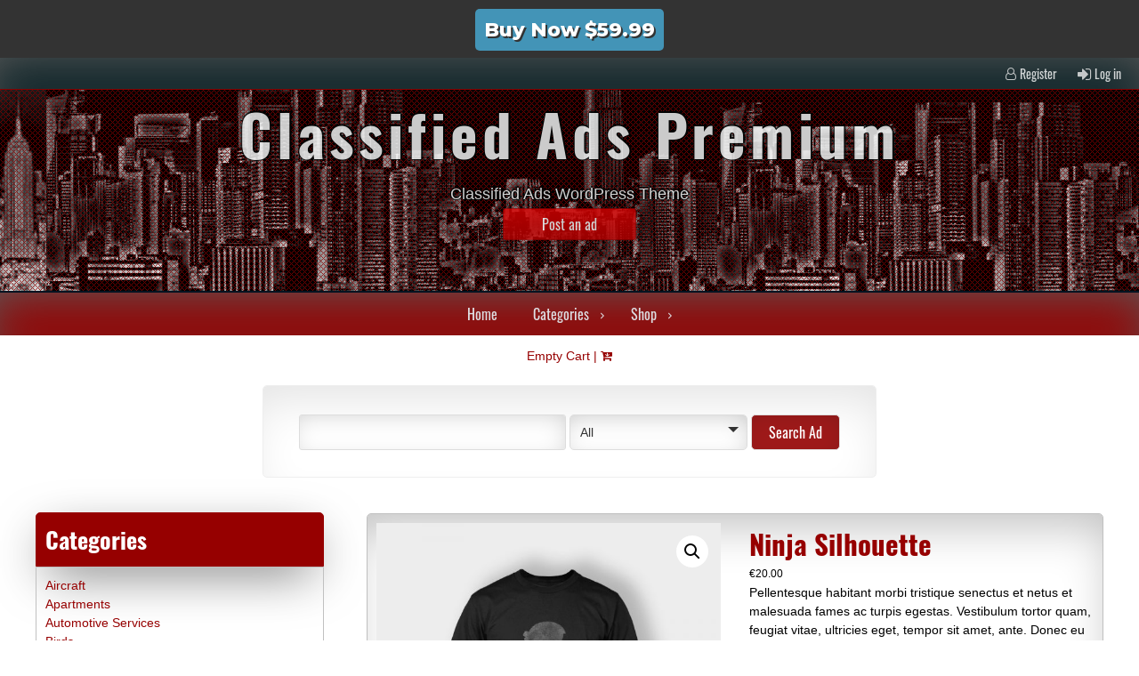

--- FILE ---
content_type: text/html; charset=UTF-8
request_url: https://seosthemes.info/classified-ads-free-wordpress-theme/product/ninja-silhouette-2/
body_size: 20288
content:

<!DOCTYPE html>
<!--[if IE 7]>
<html class="ie ie7" lang="en-US">
<![endif]-->
<!--[if IE 8]>
<html class="ie ie8" lang="en-US">
<![endif]-->
<!--[if !(IE 7) & !(IE 8)]><!-->
<html lang="en-US">
<!--<![endif]-->
<head>
	<meta charset="UTF-8" />
	<meta name="viewport" content="width=device-width" />
	<link rel="profile" href="https://gmpg.org/xfn/11" />
	<link rel="pingback" href="https://seosthemes.info/classified-ads-free-wordpress-theme/xmlrpc.php" />
	    <title>Ninja Silhouette &#8211; Classified Ads Premium</title>
<meta name='robots' content='max-image-preview:large' />
			<meta name="description" content="Pellentesque habitant morbi tristique senectus et netus et malesuada fames ac turpis egestas. Vestibulum tortor quam, feugiat vitae, ultrici">
			<link rel="alternate" type="application/rss+xml" title="Classified Ads Premium &raquo; Feed" href="https://seosthemes.info/classified-ads-free-wordpress-theme/feed/" />
<link rel="alternate" type="application/rss+xml" title="Classified Ads Premium &raquo; Comments Feed" href="https://seosthemes.info/classified-ads-free-wordpress-theme/comments/feed/" />
<link rel="alternate" type="application/rss+xml" title="Classified Ads Premium &raquo; Ninja Silhouette Comments Feed" href="https://seosthemes.info/classified-ads-free-wordpress-theme/product/ninja-silhouette-2/feed/" />
<script type="text/javascript">
window._wpemojiSettings = {"baseUrl":"https:\/\/s.w.org\/images\/core\/emoji\/14.0.0\/72x72\/","ext":".png","svgUrl":"https:\/\/s.w.org\/images\/core\/emoji\/14.0.0\/svg\/","svgExt":".svg","source":{"concatemoji":"https:\/\/seosthemes.info\/classified-ads-free-wordpress-theme\/wp-includes\/js\/wp-emoji-release.min.js?ver=6.3.7"}};
/*! This file is auto-generated */
!function(i,n){var o,s,e;function c(e){try{var t={supportTests:e,timestamp:(new Date).valueOf()};sessionStorage.setItem(o,JSON.stringify(t))}catch(e){}}function p(e,t,n){e.clearRect(0,0,e.canvas.width,e.canvas.height),e.fillText(t,0,0);var t=new Uint32Array(e.getImageData(0,0,e.canvas.width,e.canvas.height).data),r=(e.clearRect(0,0,e.canvas.width,e.canvas.height),e.fillText(n,0,0),new Uint32Array(e.getImageData(0,0,e.canvas.width,e.canvas.height).data));return t.every(function(e,t){return e===r[t]})}function u(e,t,n){switch(t){case"flag":return n(e,"\ud83c\udff3\ufe0f\u200d\u26a7\ufe0f","\ud83c\udff3\ufe0f\u200b\u26a7\ufe0f")?!1:!n(e,"\ud83c\uddfa\ud83c\uddf3","\ud83c\uddfa\u200b\ud83c\uddf3")&&!n(e,"\ud83c\udff4\udb40\udc67\udb40\udc62\udb40\udc65\udb40\udc6e\udb40\udc67\udb40\udc7f","\ud83c\udff4\u200b\udb40\udc67\u200b\udb40\udc62\u200b\udb40\udc65\u200b\udb40\udc6e\u200b\udb40\udc67\u200b\udb40\udc7f");case"emoji":return!n(e,"\ud83e\udef1\ud83c\udffb\u200d\ud83e\udef2\ud83c\udfff","\ud83e\udef1\ud83c\udffb\u200b\ud83e\udef2\ud83c\udfff")}return!1}function f(e,t,n){var r="undefined"!=typeof WorkerGlobalScope&&self instanceof WorkerGlobalScope?new OffscreenCanvas(300,150):i.createElement("canvas"),a=r.getContext("2d",{willReadFrequently:!0}),o=(a.textBaseline="top",a.font="600 32px Arial",{});return e.forEach(function(e){o[e]=t(a,e,n)}),o}function t(e){var t=i.createElement("script");t.src=e,t.defer=!0,i.head.appendChild(t)}"undefined"!=typeof Promise&&(o="wpEmojiSettingsSupports",s=["flag","emoji"],n.supports={everything:!0,everythingExceptFlag:!0},e=new Promise(function(e){i.addEventListener("DOMContentLoaded",e,{once:!0})}),new Promise(function(t){var n=function(){try{var e=JSON.parse(sessionStorage.getItem(o));if("object"==typeof e&&"number"==typeof e.timestamp&&(new Date).valueOf()<e.timestamp+604800&&"object"==typeof e.supportTests)return e.supportTests}catch(e){}return null}();if(!n){if("undefined"!=typeof Worker&&"undefined"!=typeof OffscreenCanvas&&"undefined"!=typeof URL&&URL.createObjectURL&&"undefined"!=typeof Blob)try{var e="postMessage("+f.toString()+"("+[JSON.stringify(s),u.toString(),p.toString()].join(",")+"));",r=new Blob([e],{type:"text/javascript"}),a=new Worker(URL.createObjectURL(r),{name:"wpTestEmojiSupports"});return void(a.onmessage=function(e){c(n=e.data),a.terminate(),t(n)})}catch(e){}c(n=f(s,u,p))}t(n)}).then(function(e){for(var t in e)n.supports[t]=e[t],n.supports.everything=n.supports.everything&&n.supports[t],"flag"!==t&&(n.supports.everythingExceptFlag=n.supports.everythingExceptFlag&&n.supports[t]);n.supports.everythingExceptFlag=n.supports.everythingExceptFlag&&!n.supports.flag,n.DOMReady=!1,n.readyCallback=function(){n.DOMReady=!0}}).then(function(){return e}).then(function(){var e;n.supports.everything||(n.readyCallback(),(e=n.source||{}).concatemoji?t(e.concatemoji):e.wpemoji&&e.twemoji&&(t(e.twemoji),t(e.wpemoji)))}))}((window,document),window._wpemojiSettings);
</script>
<style type="text/css">
img.wp-smiley,
img.emoji {
	display: inline !important;
	border: none !important;
	box-shadow: none !important;
	height: 1em !important;
	width: 1em !important;
	margin: 0 0.07em !important;
	vertical-align: -0.1em !important;
	background: none !important;
	padding: 0 !important;
}
</style>
	<link rel='stylesheet' id='wp-block-library-css' href='https://seosthemes.info/classified-ads-free-wordpress-theme/wp-includes/css/dist/block-library/style.min.css?ver=6.3.7' type='text/css' media='all' />
<style id='classic-theme-styles-inline-css' type='text/css'>
/*! This file is auto-generated */
.wp-block-button__link{color:#fff;background-color:#32373c;border-radius:9999px;box-shadow:none;text-decoration:none;padding:calc(.667em + 2px) calc(1.333em + 2px);font-size:1.125em}.wp-block-file__button{background:#32373c;color:#fff;text-decoration:none}
</style>
<style id='global-styles-inline-css' type='text/css'>
body{--wp--preset--color--black: #000000;--wp--preset--color--cyan-bluish-gray: #abb8c3;--wp--preset--color--white: #ffffff;--wp--preset--color--pale-pink: #f78da7;--wp--preset--color--vivid-red: #cf2e2e;--wp--preset--color--luminous-vivid-orange: #ff6900;--wp--preset--color--luminous-vivid-amber: #fcb900;--wp--preset--color--light-green-cyan: #7bdcb5;--wp--preset--color--vivid-green-cyan: #00d084;--wp--preset--color--pale-cyan-blue: #8ed1fc;--wp--preset--color--vivid-cyan-blue: #0693e3;--wp--preset--color--vivid-purple: #9b51e0;--wp--preset--gradient--vivid-cyan-blue-to-vivid-purple: linear-gradient(135deg,rgba(6,147,227,1) 0%,rgb(155,81,224) 100%);--wp--preset--gradient--light-green-cyan-to-vivid-green-cyan: linear-gradient(135deg,rgb(122,220,180) 0%,rgb(0,208,130) 100%);--wp--preset--gradient--luminous-vivid-amber-to-luminous-vivid-orange: linear-gradient(135deg,rgba(252,185,0,1) 0%,rgba(255,105,0,1) 100%);--wp--preset--gradient--luminous-vivid-orange-to-vivid-red: linear-gradient(135deg,rgba(255,105,0,1) 0%,rgb(207,46,46) 100%);--wp--preset--gradient--very-light-gray-to-cyan-bluish-gray: linear-gradient(135deg,rgb(238,238,238) 0%,rgb(169,184,195) 100%);--wp--preset--gradient--cool-to-warm-spectrum: linear-gradient(135deg,rgb(74,234,220) 0%,rgb(151,120,209) 20%,rgb(207,42,186) 40%,rgb(238,44,130) 60%,rgb(251,105,98) 80%,rgb(254,248,76) 100%);--wp--preset--gradient--blush-light-purple: linear-gradient(135deg,rgb(255,206,236) 0%,rgb(152,150,240) 100%);--wp--preset--gradient--blush-bordeaux: linear-gradient(135deg,rgb(254,205,165) 0%,rgb(254,45,45) 50%,rgb(107,0,62) 100%);--wp--preset--gradient--luminous-dusk: linear-gradient(135deg,rgb(255,203,112) 0%,rgb(199,81,192) 50%,rgb(65,88,208) 100%);--wp--preset--gradient--pale-ocean: linear-gradient(135deg,rgb(255,245,203) 0%,rgb(182,227,212) 50%,rgb(51,167,181) 100%);--wp--preset--gradient--electric-grass: linear-gradient(135deg,rgb(202,248,128) 0%,rgb(113,206,126) 100%);--wp--preset--gradient--midnight: linear-gradient(135deg,rgb(2,3,129) 0%,rgb(40,116,252) 100%);--wp--preset--font-size--small: 13px;--wp--preset--font-size--medium: 20px;--wp--preset--font-size--large: 36px;--wp--preset--font-size--x-large: 42px;--wp--preset--spacing--20: 0.44rem;--wp--preset--spacing--30: 0.67rem;--wp--preset--spacing--40: 1rem;--wp--preset--spacing--50: 1.5rem;--wp--preset--spacing--60: 2.25rem;--wp--preset--spacing--70: 3.38rem;--wp--preset--spacing--80: 5.06rem;--wp--preset--shadow--natural: 6px 6px 9px rgba(0, 0, 0, 0.2);--wp--preset--shadow--deep: 12px 12px 50px rgba(0, 0, 0, 0.4);--wp--preset--shadow--sharp: 6px 6px 0px rgba(0, 0, 0, 0.2);--wp--preset--shadow--outlined: 6px 6px 0px -3px rgba(255, 255, 255, 1), 6px 6px rgba(0, 0, 0, 1);--wp--preset--shadow--crisp: 6px 6px 0px rgba(0, 0, 0, 1);}:where(.is-layout-flex){gap: 0.5em;}:where(.is-layout-grid){gap: 0.5em;}body .is-layout-flow > .alignleft{float: left;margin-inline-start: 0;margin-inline-end: 2em;}body .is-layout-flow > .alignright{float: right;margin-inline-start: 2em;margin-inline-end: 0;}body .is-layout-flow > .aligncenter{margin-left: auto !important;margin-right: auto !important;}body .is-layout-constrained > .alignleft{float: left;margin-inline-start: 0;margin-inline-end: 2em;}body .is-layout-constrained > .alignright{float: right;margin-inline-start: 2em;margin-inline-end: 0;}body .is-layout-constrained > .aligncenter{margin-left: auto !important;margin-right: auto !important;}body .is-layout-constrained > :where(:not(.alignleft):not(.alignright):not(.alignfull)){max-width: var(--wp--style--global--content-size);margin-left: auto !important;margin-right: auto !important;}body .is-layout-constrained > .alignwide{max-width: var(--wp--style--global--wide-size);}body .is-layout-flex{display: flex;}body .is-layout-flex{flex-wrap: wrap;align-items: center;}body .is-layout-flex > *{margin: 0;}body .is-layout-grid{display: grid;}body .is-layout-grid > *{margin: 0;}:where(.wp-block-columns.is-layout-flex){gap: 2em;}:where(.wp-block-columns.is-layout-grid){gap: 2em;}:where(.wp-block-post-template.is-layout-flex){gap: 1.25em;}:where(.wp-block-post-template.is-layout-grid){gap: 1.25em;}.has-black-color{color: var(--wp--preset--color--black) !important;}.has-cyan-bluish-gray-color{color: var(--wp--preset--color--cyan-bluish-gray) !important;}.has-white-color{color: var(--wp--preset--color--white) !important;}.has-pale-pink-color{color: var(--wp--preset--color--pale-pink) !important;}.has-vivid-red-color{color: var(--wp--preset--color--vivid-red) !important;}.has-luminous-vivid-orange-color{color: var(--wp--preset--color--luminous-vivid-orange) !important;}.has-luminous-vivid-amber-color{color: var(--wp--preset--color--luminous-vivid-amber) !important;}.has-light-green-cyan-color{color: var(--wp--preset--color--light-green-cyan) !important;}.has-vivid-green-cyan-color{color: var(--wp--preset--color--vivid-green-cyan) !important;}.has-pale-cyan-blue-color{color: var(--wp--preset--color--pale-cyan-blue) !important;}.has-vivid-cyan-blue-color{color: var(--wp--preset--color--vivid-cyan-blue) !important;}.has-vivid-purple-color{color: var(--wp--preset--color--vivid-purple) !important;}.has-black-background-color{background-color: var(--wp--preset--color--black) !important;}.has-cyan-bluish-gray-background-color{background-color: var(--wp--preset--color--cyan-bluish-gray) !important;}.has-white-background-color{background-color: var(--wp--preset--color--white) !important;}.has-pale-pink-background-color{background-color: var(--wp--preset--color--pale-pink) !important;}.has-vivid-red-background-color{background-color: var(--wp--preset--color--vivid-red) !important;}.has-luminous-vivid-orange-background-color{background-color: var(--wp--preset--color--luminous-vivid-orange) !important;}.has-luminous-vivid-amber-background-color{background-color: var(--wp--preset--color--luminous-vivid-amber) !important;}.has-light-green-cyan-background-color{background-color: var(--wp--preset--color--light-green-cyan) !important;}.has-vivid-green-cyan-background-color{background-color: var(--wp--preset--color--vivid-green-cyan) !important;}.has-pale-cyan-blue-background-color{background-color: var(--wp--preset--color--pale-cyan-blue) !important;}.has-vivid-cyan-blue-background-color{background-color: var(--wp--preset--color--vivid-cyan-blue) !important;}.has-vivid-purple-background-color{background-color: var(--wp--preset--color--vivid-purple) !important;}.has-black-border-color{border-color: var(--wp--preset--color--black) !important;}.has-cyan-bluish-gray-border-color{border-color: var(--wp--preset--color--cyan-bluish-gray) !important;}.has-white-border-color{border-color: var(--wp--preset--color--white) !important;}.has-pale-pink-border-color{border-color: var(--wp--preset--color--pale-pink) !important;}.has-vivid-red-border-color{border-color: var(--wp--preset--color--vivid-red) !important;}.has-luminous-vivid-orange-border-color{border-color: var(--wp--preset--color--luminous-vivid-orange) !important;}.has-luminous-vivid-amber-border-color{border-color: var(--wp--preset--color--luminous-vivid-amber) !important;}.has-light-green-cyan-border-color{border-color: var(--wp--preset--color--light-green-cyan) !important;}.has-vivid-green-cyan-border-color{border-color: var(--wp--preset--color--vivid-green-cyan) !important;}.has-pale-cyan-blue-border-color{border-color: var(--wp--preset--color--pale-cyan-blue) !important;}.has-vivid-cyan-blue-border-color{border-color: var(--wp--preset--color--vivid-cyan-blue) !important;}.has-vivid-purple-border-color{border-color: var(--wp--preset--color--vivid-purple) !important;}.has-vivid-cyan-blue-to-vivid-purple-gradient-background{background: var(--wp--preset--gradient--vivid-cyan-blue-to-vivid-purple) !important;}.has-light-green-cyan-to-vivid-green-cyan-gradient-background{background: var(--wp--preset--gradient--light-green-cyan-to-vivid-green-cyan) !important;}.has-luminous-vivid-amber-to-luminous-vivid-orange-gradient-background{background: var(--wp--preset--gradient--luminous-vivid-amber-to-luminous-vivid-orange) !important;}.has-luminous-vivid-orange-to-vivid-red-gradient-background{background: var(--wp--preset--gradient--luminous-vivid-orange-to-vivid-red) !important;}.has-very-light-gray-to-cyan-bluish-gray-gradient-background{background: var(--wp--preset--gradient--very-light-gray-to-cyan-bluish-gray) !important;}.has-cool-to-warm-spectrum-gradient-background{background: var(--wp--preset--gradient--cool-to-warm-spectrum) !important;}.has-blush-light-purple-gradient-background{background: var(--wp--preset--gradient--blush-light-purple) !important;}.has-blush-bordeaux-gradient-background{background: var(--wp--preset--gradient--blush-bordeaux) !important;}.has-luminous-dusk-gradient-background{background: var(--wp--preset--gradient--luminous-dusk) !important;}.has-pale-ocean-gradient-background{background: var(--wp--preset--gradient--pale-ocean) !important;}.has-electric-grass-gradient-background{background: var(--wp--preset--gradient--electric-grass) !important;}.has-midnight-gradient-background{background: var(--wp--preset--gradient--midnight) !important;}.has-small-font-size{font-size: var(--wp--preset--font-size--small) !important;}.has-medium-font-size{font-size: var(--wp--preset--font-size--medium) !important;}.has-large-font-size{font-size: var(--wp--preset--font-size--large) !important;}.has-x-large-font-size{font-size: var(--wp--preset--font-size--x-large) !important;}
.wp-block-navigation a:where(:not(.wp-element-button)){color: inherit;}
:where(.wp-block-post-template.is-layout-flex){gap: 1.25em;}:where(.wp-block-post-template.is-layout-grid){gap: 1.25em;}
:where(.wp-block-columns.is-layout-flex){gap: 2em;}:where(.wp-block-columns.is-layout-grid){gap: 2em;}
.wp-block-pullquote{font-size: 1.5em;line-height: 1.6;}
</style>
<link rel='stylesheet' id='buy_now_button_style-css' href='https://seosthemes.info/classified-ads-free-wordpress-theme/wp-content/plugins/buy-now-button//css/style.css?ver=6.3.7' type='text/css' media='all' />
<link rel='stylesheet' id='photoswipe-css' href='https://seosthemes.info/classified-ads-free-wordpress-theme/wp-content/plugins/woocommerce/assets/css/photoswipe/photoswipe.min.css?ver=8.7.2' type='text/css' media='all' />
<link rel='stylesheet' id='photoswipe-default-skin-css' href='https://seosthemes.info/classified-ads-free-wordpress-theme/wp-content/plugins/woocommerce/assets/css/photoswipe/default-skin/default-skin.min.css?ver=8.7.2' type='text/css' media='all' />
<link rel='stylesheet' id='woocommerce-layout-css' href='https://seosthemes.info/classified-ads-free-wordpress-theme/wp-content/plugins/woocommerce/assets/css/woocommerce-layout.css?ver=8.7.2' type='text/css' media='all' />
<link rel='stylesheet' id='woocommerce-smallscreen-css' href='https://seosthemes.info/classified-ads-free-wordpress-theme/wp-content/plugins/woocommerce/assets/css/woocommerce-smallscreen.css?ver=8.7.2' type='text/css' media='only screen and (max-width: 768px)' />
<link rel='stylesheet' id='woocommerce-general-css' href='https://seosthemes.info/classified-ads-free-wordpress-theme/wp-content/plugins/woocommerce/assets/css/woocommerce.css?ver=8.7.2' type='text/css' media='all' />
<style id='woocommerce-inline-inline-css' type='text/css'>
.woocommerce form .form-row .required { visibility: visible; }
</style>
<link rel='stylesheet' id='dashicons-css' href='https://seosthemes.info/classified-ads-free-wordpress-theme/wp-includes/css/dashicons.min.css?ver=6.3.7' type='text/css' media='all' />
<link rel='stylesheet' id='seos_slider_css1-css' href='https://seosthemes.info/classified-ads-free-wordpress-theme/wp-content/themes/classified-ads-premium/slider/slick.css?ver=6.3.7' type='text/css' media='all' />
<link rel='stylesheet' id='seos_woo-css' href='https://seosthemes.info/classified-ads-free-wordpress-theme/wp-content/themes/classified-ads-premium/css/woo.css?ver=6.3.7' type='text/css' media='all' />
<link rel='stylesheet' id='seos_animate-css' href='https://seosthemes.info/classified-ads-free-wordpress-theme/wp-content/themes/classified-ads-premium/css/animate.css?ver=6.3.7' type='text/css' media='all' />
<link rel='stylesheet' id='seos_ad_panel-css' href='https://seosthemes.info/classified-ads-free-wordpress-theme/wp-content/themes/classified-ads-premium/css/ad-panel.css?ver=6.3.7' type='text/css' media='all' />
<link rel='stylesheet' id='font-oswald-css' href='https://seosthemes.info/classified-ads-free-wordpress-theme/wp-content/themes/classified-ads-premium/css/oswald.css?ver=6.3.7' type='text/css' media='all' />
<link rel='stylesheet' id='classified-ads-style-css' href='https://seosthemes.info/classified-ads-free-wordpress-theme/wp-content/themes/classified-ads-premium/style.css?ver=6.3.7' type='text/css' media='all' />
<style id='classified-ads-style-inline-css' type='text/css'>
.autoplay1 .slick-slide, .autoplay1 div img {height: 15vw !important;}
.site-name span, .site-name h1, .description {text-shadow: -1px 0 black, 0 1px black, 2px 0 black, 0 -2px black;}.home header {box-shadow: none; border-bottom: none;}
.page .hide-vote { display: none; !important;}
#header-img {height: 226px !important;}
</style>
<link rel='stylesheet' id='font-awesome-css' href='https://seosthemes.info/classified-ads-free-wordpress-theme/wp-content/themes/classified-ads-premium/css/font-awesome.css?ver=4.7.0' type='text/css' media='all' />
<link rel='stylesheet' id='font-Titillium-css' href='https://seosthemes.info/classified-ads-free-wordpress-theme/wp-content/themes/classified-ads-premium/css/titilium.css?ver=6.3.7' type='text/css' media='all' />
<link rel='stylesheet' id='classified_ads-recent-post-slick-css-css' href='https://seosthemes.info/classified-ads-free-wordpress-theme/wp-content/themes/classified-ads-premium/inc/popular/popular.css?ver=6.3.7' type='text/css' media='all' />
<link rel='stylesheet' id='seos-vote-style-css' href='https://seosthemes.info/classified-ads-free-wordpress-theme/wp-content/themes/classified-ads-premium/inc/seos-vote/css/style.css?ver=6.3.7' type='text/css' media='all' />
<link rel='stylesheet' id='seos_animation_menu-css' href='https://seosthemes.info/classified-ads-free-wordpress-theme/wp-content/themes/classified-ads-premium/css/menu-animation/flipInX.css?ver=6.3.7' type='text/css' media='all' />
<script type='text/javascript' src='https://seosthemes.info/classified-ads-free-wordpress-theme/wp-includes/js/jquery/jquery.min.js?ver=3.7.0' id='jquery-core-js'></script>
<script type='text/javascript' src='https://seosthemes.info/classified-ads-free-wordpress-theme/wp-includes/js/jquery/jquery-migrate.min.js?ver=3.4.1' id='jquery-migrate-js'></script>
<script type='text/javascript' src='https://seosthemes.info/classified-ads-free-wordpress-theme/wp-content/plugins/woocommerce/assets/js/jquery-blockui/jquery.blockUI.min.js?ver=2.7.0-wc.8.7.2' id='jquery-blockui-js' defer data-wp-strategy='defer'></script>
<script type='text/javascript' id='wc-add-to-cart-js-extra'>
/* <![CDATA[ */
var wc_add_to_cart_params = {"ajax_url":"\/classified-ads-free-wordpress-theme\/wp-admin\/admin-ajax.php","wc_ajax_url":"\/classified-ads-free-wordpress-theme\/?wc-ajax=%%endpoint%%","i18n_view_cart":"View cart","cart_url":"https:\/\/seosthemes.info\/classified-ads-free-wordpress-theme\/cart\/","is_cart":"","cart_redirect_after_add":"no"};
/* ]]> */
</script>
<script type='text/javascript' src='https://seosthemes.info/classified-ads-free-wordpress-theme/wp-content/plugins/woocommerce/assets/js/frontend/add-to-cart.min.js?ver=8.7.2' id='wc-add-to-cart-js' defer data-wp-strategy='defer'></script>
<script type='text/javascript' src='https://seosthemes.info/classified-ads-free-wordpress-theme/wp-content/plugins/woocommerce/assets/js/zoom/jquery.zoom.min.js?ver=1.7.21-wc.8.7.2' id='zoom-js' defer data-wp-strategy='defer'></script>
<script type='text/javascript' src='https://seosthemes.info/classified-ads-free-wordpress-theme/wp-content/plugins/woocommerce/assets/js/flexslider/jquery.flexslider.min.js?ver=2.7.2-wc.8.7.2' id='flexslider-js' defer data-wp-strategy='defer'></script>
<script type='text/javascript' src='https://seosthemes.info/classified-ads-free-wordpress-theme/wp-content/plugins/woocommerce/assets/js/photoswipe/photoswipe.min.js?ver=4.1.1-wc.8.7.2' id='photoswipe-js' defer data-wp-strategy='defer'></script>
<script type='text/javascript' src='https://seosthemes.info/classified-ads-free-wordpress-theme/wp-content/plugins/woocommerce/assets/js/photoswipe/photoswipe-ui-default.min.js?ver=4.1.1-wc.8.7.2' id='photoswipe-ui-default-js' defer data-wp-strategy='defer'></script>
<script type='text/javascript' id='wc-single-product-js-extra'>
/* <![CDATA[ */
var wc_single_product_params = {"i18n_required_rating_text":"Please select a rating","review_rating_required":"yes","flexslider":{"rtl":false,"animation":"slide","smoothHeight":true,"directionNav":false,"controlNav":"thumbnails","slideshow":false,"animationSpeed":500,"animationLoop":false,"allowOneSlide":false},"zoom_enabled":"1","zoom_options":[],"photoswipe_enabled":"1","photoswipe_options":{"shareEl":false,"closeOnScroll":false,"history":false,"hideAnimationDuration":0,"showAnimationDuration":0},"flexslider_enabled":"1"};
/* ]]> */
</script>
<script type='text/javascript' src='https://seosthemes.info/classified-ads-free-wordpress-theme/wp-content/plugins/woocommerce/assets/js/frontend/single-product.min.js?ver=8.7.2' id='wc-single-product-js' defer data-wp-strategy='defer'></script>
<script type='text/javascript' src='https://seosthemes.info/classified-ads-free-wordpress-theme/wp-content/plugins/woocommerce/assets/js/js-cookie/js.cookie.min.js?ver=2.1.4-wc.8.7.2' id='js-cookie-js' defer data-wp-strategy='defer'></script>
<script type='text/javascript' id='woocommerce-js-extra'>
/* <![CDATA[ */
var woocommerce_params = {"ajax_url":"\/classified-ads-free-wordpress-theme\/wp-admin\/admin-ajax.php","wc_ajax_url":"\/classified-ads-free-wordpress-theme\/?wc-ajax=%%endpoint%%"};
/* ]]> */
</script>
<script type='text/javascript' src='https://seosthemes.info/classified-ads-free-wordpress-theme/wp-content/plugins/woocommerce/assets/js/frontend/woocommerce.min.js?ver=8.7.2' id='woocommerce-js' defer data-wp-strategy='defer'></script>
<script type='text/javascript' src='https://seosthemes.info/classified-ads-free-wordpress-theme/wp-content/themes/classified-ads-premium/slider/js/slick.js?ver=6.3.7' id='seos_slick-js'></script>
<script type='text/javascript' src='https://seosthemes.info/classified-ads-free-wordpress-theme/wp-content/themes/classified-ads-premium/js/sticky.js?ver=6.3.7' id='seos_sticky-js'></script>
<script type='text/javascript' src='https://seosthemes.info/classified-ads-free-wordpress-theme/wp-content/themes/classified-ads-premium/js/jquery.form.min.js?ver=6.3.7' id='seos_jquery_form-js'></script>
<script type='text/javascript' id='seos_ad_panel-js-extra'>
/* <![CDATA[ */
var ajax_object = {"ajax_url":"https:\/\/seosthemes.info\/classified-ads-free-wordpress-theme\/wp-admin\/admin-ajax.php"};
/* ]]> */
</script>
<script type='text/javascript' src='https://seosthemes.info/classified-ads-free-wordpress-theme/wp-content/themes/classified-ads-premium/js/ad-panel-frontend.js?ver=6.3.7' id='seos_ad_panel-js'></script>
<script type='text/javascript' src='https://seosthemes.info/classified-ads-free-wordpress-theme/wp-content/themes/classified-ads-premium/js/viewportchecker.js?ver=6.3.7' id='viewportchecker-js'></script>
<script type='text/javascript' id='liker_script-js-extra'>
/* <![CDATA[ */
var myAjax = {"ajaxurl":"https:\/\/seosthemes.info\/classified-ads-free-wordpress-theme\/wp-admin\/admin-ajax.php","vote_ip_minus":"","vote_ip_plus":"","ip":"3.144.228.127","vote_alert":"You have already vote!<span onclick='classified_ads_hide()' class='sv-close'>x<\/span>"};
/* ]]> */
</script>
<script type='text/javascript' src='https://seosthemes.info/classified-ads-free-wordpress-theme/wp-content/themes/classified-ads-premium/inc/seos-vote/js/liker_script.js?ver=6.3.7' id='liker_script-js'></script>
<link rel="https://api.w.org/" href="https://seosthemes.info/classified-ads-free-wordpress-theme/wp-json/" /><link rel="alternate" type="application/json" href="https://seosthemes.info/classified-ads-free-wordpress-theme/wp-json/wp/v2/product/306" /><link rel="EditURI" type="application/rsd+xml" title="RSD" href="https://seosthemes.info/classified-ads-free-wordpress-theme/xmlrpc.php?rsd" />
<meta name="generator" content="WordPress 6.3.7" />
<meta name="generator" content="WooCommerce 8.7.2" />
<link rel="canonical" href="https://seosthemes.info/classified-ads-free-wordpress-theme/product/ninja-silhouette-2/" />
<link rel='shortlink' href='https://seosthemes.info/classified-ads-free-wordpress-theme/?p=306' />
<link rel="alternate" type="application/json+oembed" href="https://seosthemes.info/classified-ads-free-wordpress-theme/wp-json/oembed/1.0/embed?url=https%3A%2F%2Fseosthemes.info%2Fclassified-ads-free-wordpress-theme%2Fproduct%2Fninja-silhouette-2%2F" />
<link rel="alternate" type="text/xml+oembed" href="https://seosthemes.info/classified-ads-free-wordpress-theme/wp-json/oembed/1.0/embed?url=https%3A%2F%2Fseosthemes.info%2Fclassified-ads-free-wordpress-theme%2Fproduct%2Fninja-silhouette-2%2F&#038;format=xml" />
		<style type="text/css">
			.seos-cart a { color: ;}
			.seos-cart a:hover { color: ;}
			.seos-cart { background: ;}
			.seos-cart:hover { background: ;}
		</style>
    	<style>
	@media screen and (max-width: 800px) { 
		#header-img {
			height: 200px !important;
		}
	}
	</style>
<style>
  nav ul li:hover > ul {
	display: block;
	-webkit-animation-duration: 0.8s;
    animation-duration: 0.8s;
    -webkit-animation-fill-mode: both;
    animation-fill-mode: both;
    -webkit-transition: all 0.1s ease-in-out;
    -moz-transition: all 0.1s ease-in-out;
    -o-transition: all 0.1s ease-in-out;
    -ms-transition: all 0.1s ease-in-out;
    transition: all 0.1s ease-in-out;
	z-index: 99999;
}
</style>	<style type="text/css"> </style>
	<script type="text/javascript">
		jQuery("body").ready(function() {
					
							jQuery('.ca-article').addClass("hidden").viewportChecker({
					classToAdd: 'animated zoomInRight', // Class to add to the elements when they are visible
					offset: 1    
				   }); 
						
							jQuery('.ad-categories ul li').addClass("hidden").viewportChecker({
					classToAdd: 'animated zoomInRight', // Class to add to the elements when they are visible
					offset: 1    
				   }); 
				
									
							jQuery('.site-name h1, .ca-logo, .site-name span').addClass("hidden").viewportChecker({
					classToAdd: 'animated bounceInDown', // Class to add to the elements when they are visible
					offset: 1    
				   }); 
				
													
				
																	
				
				
		});  
	</script>
<style>

.ca-article {
	-webkit-animation-duration: 0.4s;
	animation-duration: 0.4s;
	-webkit-animation-fill-mode: both;
	animation-fill-mode: both;
	-webkit-transition: all 0.1s ease-in-out;
	-moz-transition: all 0.1s ease-in-out;
	-o-transition: all 0.1s ease-in-out;
	-ms-transition: all 0.1s ease-in-out;
	transition: all 0.1s ease-in-out;
}

.site-name h1, .ca-logo, .site-name span {
	-webkit-animation-duration: 1.5s;
	animation-duration: 1.5s;
	-webkit-animation-fill-mode: both;
	animation-fill-mode: both;
	-webkit-transition: all 0.1s ease-in-out;
	-moz-transition: all 0.1s ease-in-out;
	-o-transition: all 0.1s ease-in-out;
	-ms-transition: all 0.1s ease-in-out;
	transition: all 0.1s ease-in-out;
}

.ad-categories ul li {
	-webkit-animation-duration: 0.4s;
	animation-duration: 0.4s;
	-webkit-animation-fill-mode: both;
	animation-fill-mode: both;
	-webkit-transition: all 0.1s ease-in-out;
	-moz-transition: all 0.1s ease-in-out;
	-o-transition: all 0.1s ease-in-out;
	-ms-transition: all 0.1s ease-in-out;
	transition: all 0.1s ease-in-out;
}

.slick-slide {
	-webkit-animation-duration: 1s;
	animation-duration: 1s;
	-webkit-animation-fill-mode: both;
	animation-fill-mode: both;
	-webkit-transition: all 0.1s ease-in-out;
	-moz-transition: all 0.1s ease-in-out;
	-o-transition: all 0.1s ease-in-out;
	-ms-transition: all 0.1s ease-in-out;
	transition: all 0.1s ease-in-out;
}

.animate-footer {
	-webkit-animation-duration: 0.9s;
	animation-duration: 0.9s;
	-webkit-animation-fill-mode: both;
	animation-fill-mode: both;
	-webkit-transition: all 0.1s ease-in-out;
	-moz-transition: all 0.1s ease-in-out;
	-o-transition: all 0.1s ease-in-out;
	-ms-transition: all 0.1s ease-in-out;
	transition: all 0.1s ease-in-out;
}

</style>													<style>
																																				   
									 
			 
																																				.top {background: #051e23;}		</style>
    <style>
    #totop {
		position: fixed;
		right: 40px;
	    z-index: 9999999;
		bottom: 5px;
		display: none;
		outline: none;
		background: #960000;
		-webkit-box-shadow: inset 0px 17px 56px -13px rgba(91,91,91,1);
		-moz-box-shadow: inset 0px 17px 56px -13px rgba(91,91,91,1);
		box-shadow: inset 0px 17px 56px -13px rgba(91,91,91,1);
		width: 45px;
        height: 45px;
		text-align: center;
		color: #FFFFFF;
		padding: 8px;
		font-size: 22px;
		-webkit-transition: all 0.1s linear 0s;
		-moz-transition: all 0.1s linear 0s;
		-o-transition: all 0.1s linear 0s;
		transition: all 0.1s linear 0s;
		font-family: 'Tahoma', sans-serif;
    }
		#totop:hover {
		opacity: 0.8;	
	}
    </style>		<style>.autoplay div img { height: 9vw !important;}</style>
			<style>
						 .site-name h1, .site-name span {font-size: 65px;}																										</style>
    <meta property="og:image" content="https://seosthemes.info/classified-ads-free-wordpress-theme/wp-content/uploads/2017/08/T_5_front.jpg" />	<noscript><style>.woocommerce-product-gallery{ opacity: 1 !important; }</style></noscript>
			<style type="text/css" id="wp-custom-css">
			.top {
    margin-top: 2px;
}

		</style>
		</head>

<body class="product-template-default single single-product postid-306 theme-classified-ads-premium woocommerce woocommerce-page woocommerce-no-js">
	<div class="bnb-fix">
		<div class="bnb-top">
			<a href="https://checkout.freemius.com/mode/dialog/theme/11394/plan/19368/">Buy Now $59.99</a>
		</div>
	</div>

    
<header>
	<div class="top"><div id="site-login"><i class="fa fa-user-o" aria-hidden="true"></i> <a href="https://seosthemes.info/classified-ads-free-wordpress-theme/wp-login.php?action=register">Register</a> <i class="fa fa-sign-in" aria-hidden="true"></i> <a href="https://seosthemes.info/classified-ads-free-wordpress-theme/wp-login.php?redirect_to=%2Fclassified-ads-free-wordpress-theme%2Fproduct%2Fninja-silhouette-2%2F">Log in</a></div></div>
    <div  id="header-img" style="background: url('https://seosthemes.info/classified-ads-free-wordpress-theme/wp-content/themes/classified-ads-premium/img/classified-ads.jpg') no-repeat; height:335%; background-size: 100% 100%; background-position: center;" >
	
        <div id="header"  style="background-image: url(https://seosthemes.info/classified-ads-free-wordpress-theme/wp-content/themes/classified-ads-premium/img/transparent.png);">
			
						
				<a class="site-name" href="https://seosthemes.info/classified-ads-free-wordpress-theme/"><span>Classified Ads Premium</span></a>
			
						
			<p class="description">Classified Ads WordPress Theme</p>
		
						
				<div class="postanad">
				
									
					<a href="https://seosthemes.info/classified-ads-free-wordpress-theme/new-ad/">

						<div id="postads">
								
							<span>Post an ad</span>
									
						</div>

					</a>
					
				</div>
			
						
		</div>
		
    </div>
		
</header>
	
<nav class="ca-nav-top">

	<div class="nav-ico">
	
		<a href="#" id="menu-icon">	
		
			<span class="menu-button"> </span>
			
			<span class="menu-button"> </span>
			
			<span class="menu-button"> </span>
			
		</a>
		
	 	 <ul id="menu-menu-1" class="menu"><li id="menu-item-1503" class="menu-item menu-item-type-custom menu-item-object-custom menu-item-home menu-item-1503"><a href="https://seosthemes.info/classified-ads-free-wordpress-theme/">Home</a></li>
<li id="menu-item-37" class="menu-item menu-item-type-custom menu-item-object-custom menu-item-has-children menu-item-37"><a href="#">Categories</a>
<ul class="sub-menu">
	<li id="menu-item-40" class="menu-item menu-item-type-taxonomy menu-item-object-category menu-item-has-children menu-item-40"><a href="https://seosthemes.info/classified-ads-free-wordpress-theme/category/cars-vehicles/">CARS &amp; VEHICLES</a>
	<ul class="sub-menu">
		<li id="menu-item-45" class="menu-item menu-item-type-taxonomy menu-item-object-category menu-item-45"><a href="https://seosthemes.info/classified-ads-free-wordpress-theme/category/cars-vehicles/vans/">Vans</a></li>
		<li id="menu-item-42" class="menu-item menu-item-type-taxonomy menu-item-object-category menu-item-42"><a href="https://seosthemes.info/classified-ads-free-wordpress-theme/category/cars-vehicles/aircraft/">Aircraft</a></li>
		<li id="menu-item-43" class="menu-item menu-item-type-taxonomy menu-item-object-category menu-item-43"><a href="https://seosthemes.info/classified-ads-free-wordpress-theme/category/cars-vehicles/cars/">Cars</a></li>
		<li id="menu-item-44" class="menu-item menu-item-type-taxonomy menu-item-object-category menu-item-44"><a href="https://seosthemes.info/classified-ads-free-wordpress-theme/category/cars-vehicles/classic-cars/">Classic Cars</a></li>
	</ul>
</li>
	<li id="menu-item-46" class="menu-item menu-item-type-taxonomy menu-item-object-category menu-item-has-children menu-item-46"><a href="https://seosthemes.info/classified-ads-free-wordpress-theme/category/clothing/">CLOTHING</a>
	<ul class="sub-menu">
		<li id="menu-item-47" class="menu-item menu-item-type-taxonomy menu-item-object-category menu-item-47"><a href="https://seosthemes.info/classified-ads-free-wordpress-theme/category/clothing/clothing-for-men/">Clothing for Men</a></li>
	</ul>
</li>
	<li id="menu-item-48" class="menu-item menu-item-type-taxonomy menu-item-object-category menu-item-has-children menu-item-48"><a href="https://seosthemes.info/classified-ads-free-wordpress-theme/category/home-garden/">HOME &amp; GARDEN</a>
	<ul class="sub-menu">
		<li id="menu-item-49" class="menu-item menu-item-type-taxonomy menu-item-object-category menu-item-49"><a href="https://seosthemes.info/classified-ads-free-wordpress-theme/category/home-garden/children-baby-items/">Children &amp; Baby Items</a></li>
		<li id="menu-item-50" class="menu-item menu-item-type-taxonomy menu-item-object-category menu-item-has-children menu-item-50"><a href="https://seosthemes.info/classified-ads-free-wordpress-theme/category/home-garden/clothes-footwear/">Clothes &amp; Footwear</a>
		<ul class="sub-menu">
			<li id="menu-item-51" class="menu-item menu-item-type-taxonomy menu-item-object-category menu-item-51"><a href="https://seosthemes.info/classified-ads-free-wordpress-theme/category/home-garden/furniture/">Furniture</a></li>
		</ul>
</li>
	</ul>
</li>
	<li id="menu-item-52" class="menu-item menu-item-type-taxonomy menu-item-object-category menu-item-52"><a href="https://seosthemes.info/classified-ads-free-wordpress-theme/category/musical/">MUSICAL</a></li>
	<li id="menu-item-57" class="menu-item menu-item-type-taxonomy menu-item-object-category menu-item-has-children menu-item-57"><a href="https://seosthemes.info/classified-ads-free-wordpress-theme/category/news/">NEWS</a>
	<ul class="sub-menu">
		<li id="menu-item-58" class="menu-item menu-item-type-taxonomy menu-item-object-category menu-item-has-children menu-item-58"><a href="https://seosthemes.info/classified-ads-free-wordpress-theme/category/news/books/">Books</a>
		<ul class="sub-menu">
			<li id="menu-item-59" class="menu-item menu-item-type-taxonomy menu-item-object-category menu-item-59"><a href="https://seosthemes.info/classified-ads-free-wordpress-theme/category/news/books-magazines/">BOOKS &amp; MAGAZINES</a></li>
		</ul>
</li>
		<li id="menu-item-60" class="menu-item menu-item-type-taxonomy menu-item-object-category menu-item-60"><a href="https://seosthemes.info/classified-ads-free-wordpress-theme/category/news/books-magazines/for-sale/">FOR SALE</a></li>
	</ul>
</li>
	<li id="menu-item-61" class="menu-item menu-item-type-taxonomy menu-item-object-category menu-item-has-children menu-item-61"><a href="https://seosthemes.info/classified-ads-free-wordpress-theme/category/pets/">PETS</a>
	<ul class="sub-menu">
		<li id="menu-item-62" class="menu-item menu-item-type-taxonomy menu-item-object-category menu-item-62"><a href="https://seosthemes.info/classified-ads-free-wordpress-theme/category/pets/birds/">Birds</a></li>
	</ul>
</li>
	<li id="menu-item-63" class="menu-item menu-item-type-taxonomy menu-item-object-category menu-item-has-children menu-item-63"><a href="https://seosthemes.info/classified-ads-free-wordpress-theme/category/rentals/">RENTALS</a>
	<ul class="sub-menu">
		<li id="menu-item-64" class="menu-item menu-item-type-taxonomy menu-item-object-category menu-item-64"><a href="https://seosthemes.info/classified-ads-free-wordpress-theme/category/rentals/apartments/">Apartments</a></li>
		<li id="menu-item-65" class="menu-item menu-item-type-taxonomy menu-item-object-category menu-item-65"><a href="https://seosthemes.info/classified-ads-free-wordpress-theme/category/rentals/commercial-lease/">Commercial Lease</a></li>
		<li id="menu-item-66" class="menu-item menu-item-type-taxonomy menu-item-object-category menu-item-66"><a href="https://seosthemes.info/classified-ads-free-wordpress-theme/category/rentals/condos-for-rent/">Condos For Rent</a></li>
		<li id="menu-item-67" class="menu-item menu-item-type-taxonomy menu-item-object-category menu-item-67"><a href="https://seosthemes.info/classified-ads-free-wordpress-theme/category/rentals/houses-for-rent/">Houses For Rent</a></li>
	</ul>
</li>
</ul>
</li>
<li id="menu-item-1506" class="menu-item menu-item-type-post_type menu-item-object-page menu-item-has-children current_page_parent menu-item-1506"><a href="https://seosthemes.info/classified-ads-free-wordpress-theme/shop/">Shop</a>
<ul class="sub-menu">
	<li id="menu-item-1504" class="menu-item menu-item-type-post_type menu-item-object-page menu-item-1504"><a href="https://seosthemes.info/classified-ads-free-wordpress-theme/checkout/">Checkout</a></li>
	<li id="menu-item-1505" class="menu-item menu-item-type-post_type menu-item-object-page menu-item-1505"><a href="https://seosthemes.info/classified-ads-free-wordpress-theme/cart/">Cart</a></li>
</ul>
</li>
</ul>		
	</div>	

</nav>
	
						
								
					<div class="seos-cart">
						
						<a id="cart_in_menu_1" class="cart_is_in_menu"  href="https://seosthemes.info/classified-ads-free-wordpress-theme/cart/">  Empty Cart  | <i class="fa fa-cart-arrow-down"></i> </a>	
							
					</div>	
					
							
			
				<form id="cat-searchform" method="get" action="https://seosthemes.info/classified-ads-free-wordpress-theme">
		<input type="text" name="s" id="s" size="15" />
		<div class="custom-search-select">
			<select  name='cat' id='cat' class='postform'>
	<option value='0' selected='selected'>All</option>
	<option value='-1'>All</option>
	<option class="level-0" value="1">CARS &amp; VEHICLES</option>
	<option class="level-0" value="4">Aircraft</option>
	<option class="level-0" value="5">Cars</option>
	<option class="level-0" value="8">Trucks</option>
	<option class="level-0" value="9">Vans</option>
	<option class="level-0" value="10">CLOTHING</option>
	<option class="level-0" value="11">Clothing for Men</option>
	<option class="level-0" value="12">Clothing Shop</option>
	<option class="level-0" value="13">Clothing, Women’s</option>
	<option class="level-0" value="14">New clothing</option>
	<option class="level-0" value="15">HOME &amp; GARDEN</option>
	<option class="level-0" value="16">Children &amp; Baby Items</option>
	<option class="level-0" value="17">Clothes &amp; Footwear</option>
	<option class="level-0" value="18">Furniture</option>
	<option class="level-0" value="19">Home Appliances</option>
	<option class="level-0" value="20">Other Household Goods</option>
	<option class="level-0" value="24">Hifi &amp; Audio</option>
	<option class="level-0" value="25">Projectors</option>
	<option class="level-0" value="26">Recorders</option>
	<option class="level-0" value="27">NEWS</option>
	<option class="level-0" value="28">BOOKS &amp; MAGAZINES</option>
	<option class="level-0" value="29">Books</option>
	<option class="level-0" value="30">FOR SALE</option>
	<option class="level-0" value="31">MUSICAL</option>
	<option class="level-0" value="32">DVDs</option>
	<option class="level-0" value="34">Magazines</option>
	<option class="level-0" value="35">COMMUNITY</option>
	<option class="level-0" value="41">PETS</option>
	<option class="level-0" value="42">Birds</option>
	<option class="level-0" value="43">Cats</option>
	<option class="level-0" value="44">Dogs</option>
	<option class="level-0" value="45">Horses</option>
	<option class="level-0" value="46">Pet Services &amp; Stores</option>
	<option class="level-0" value="47">RENTALS</option>
	<option class="level-0" value="48">Apartments</option>
	<option class="level-0" value="49">Commercial Lease</option>
	<option class="level-0" value="50">Condos For Rent</option>
	<option class="level-0" value="51">Houses For Rent</option>
	<option class="level-0" value="52">Housing Wanted</option>
	<option class="level-0" value="53">Mobile Homes</option>
	<option class="level-0" value="54">Roommates</option>
	<option class="level-0" value="55">SERVICES</option>
	<option class="level-0" value="56">Automotive Services</option>
	<option class="level-0" value="57">Construction &amp; Remodeling</option>
	<option class="level-0" value="58">Financial Services</option>
	<option class="level-0" value="59">Office Services</option>
	<option class="level-0" value="60">Real Estate Services</option>
	<option class="level-0" value="61">Web Design &amp; Tech</option>
</select>
		</div>
		<input class="read-more" type="submit" value="Search Ad" />
	</form>
	<script>
		var x, i, j, selElmnt, a, b, c;
		/*look for any elements with the class "custom-select":*/
		x = document.getElementsByClassName("custom-search-select");
		for (i = 0; i < x.length; i++) {
		  selElmnt = x[i].getElementsByTagName("select")[0];
		  /*for each element, create a new DIV that will act as the selected item:*/
		  a = document.createElement("DIV");
		  a.setAttribute("class", "select-selected");
		  a.innerHTML = selElmnt.options[selElmnt.selectedIndex].innerHTML;
		  x[i].appendChild(a);
		  /*for each element, create a new DIV that will contain the option list:*/
		  b = document.createElement("DIV");
		  b.setAttribute("class", "select-items select-hide");
		  for (j = 1; j < selElmnt.length; j++) {
			/*for each option in the original select element,
			create a new DIV that will act as an option item:*/
			c = document.createElement("DIV");
			c.innerHTML = selElmnt.options[j].innerHTML;
			c.addEventListener("click", function(e) {
				/*when an item is clicked, update the original select box,
				and the selected item:*/
				var y, i, k, s, h;
				s = this.parentNode.parentNode.getElementsByTagName("select")[0];
				h = this.parentNode.previousSibling;
				for (i = 0; i < s.length; i++) {
				  if (s.options[i].innerHTML == this.innerHTML) {
					s.selectedIndex = i;
					h.innerHTML = this.innerHTML;
					y = this.parentNode.getElementsByClassName("same-as-selected");
					for (k = 0; k < y.length; k++) {
					  y[k].removeAttribute("class");
					}
					this.setAttribute("class", "same-as-selected");
					break;
				  }
				}
				h.click();
			});
			b.appendChild(c);
		  }
		  x[i].appendChild(b);
		  a.addEventListener("click", function(e) {
			  /*when the select box is clicked, close any other select boxes,
			  and open/close the current select box:*/
			  e.stopPropagation();
			  closeAllSelect(this);
			  this.nextSibling.classList.toggle("select-hide");
			  this.classList.toggle("select-arrow-active");
			});
		}
		function closeAllSelect(elmnt) {
		  /*a function that will close all select boxes in the document,
		  except the current select box:*/
		  var x, y, i, arrNo = [];
		  x = document.getElementsByClassName("select-items");
		  y = document.getElementsByClassName("select-selected");
		  for (i = 0; i < y.length; i++) {
			if (elmnt == y[i]) {
			  arrNo.push(i)
			} else {
			  y[i].classList.remove("select-arrow-active");
			}
		  }
		  for (i = 0; i < x.length; i++) {
			if (arrNo.indexOf(i)) {
			  x[i].classList.add("select-hide");
			}
		  }
		}
		/*if the user clicks anywhere outside the select box,
		then close all select boxes:*/
		document.addEventListener("click", closeAllSelect);
	</script>	
	<main id="main" role="main">
	
		<section><!-- Start dynamic -->

		    <article>
		   
					<div class="woocommerce-notices-wrapper"></div><div id="product-306" class="product type-product post-306 status-publish first instock product_cat-clothing product_cat-t-shirts has-post-thumbnail shipping-taxable purchasable product-type-simple">

	<div class="woocommerce-product-gallery woocommerce-product-gallery--with-images woocommerce-product-gallery--columns-4 images" data-columns="4" style="opacity: 0; transition: opacity .25s ease-in-out;">
	<div class="woocommerce-product-gallery__wrapper">
		<div data-thumb="https://seosthemes.info/classified-ads-free-wordpress-theme/wp-content/uploads/2017/08/T_5_front-100x100.jpg" data-thumb-alt="" class="woocommerce-product-gallery__image"><a href="https://seosthemes.info/classified-ads-free-wordpress-theme/wp-content/uploads/2017/08/T_5_front.jpg"><img width="600" height="600" src="https://seosthemes.info/classified-ads-free-wordpress-theme/wp-content/uploads/2017/08/T_5_front-600x600.jpg" class="wp-post-image" alt="" decoding="async" title="" data-caption="" data-src="https://seosthemes.info/classified-ads-free-wordpress-theme/wp-content/uploads/2017/08/T_5_front.jpg" data-large_image="https://seosthemes.info/classified-ads-free-wordpress-theme/wp-content/uploads/2017/08/T_5_front.jpg" data-large_image_width="1000" data-large_image_height="1000" loading="lazy" srcset="https://seosthemes.info/classified-ads-free-wordpress-theme/wp-content/uploads/2017/08/T_5_front-600x600.jpg 600w, https://seosthemes.info/classified-ads-free-wordpress-theme/wp-content/uploads/2017/08/T_5_front-300x300.jpg 300w, https://seosthemes.info/classified-ads-free-wordpress-theme/wp-content/uploads/2017/08/T_5_front-100x100.jpg 100w, https://seosthemes.info/classified-ads-free-wordpress-theme/wp-content/uploads/2017/08/T_5_front-150x150.jpg 150w, https://seosthemes.info/classified-ads-free-wordpress-theme/wp-content/uploads/2017/08/T_5_front-768x768.jpg 768w, https://seosthemes.info/classified-ads-free-wordpress-theme/wp-content/uploads/2017/08/T_5_front.jpg 1000w" sizes="(max-width: 600px) 100vw, 600px" /></a></div><div data-thumb="https://seosthemes.info/classified-ads-free-wordpress-theme/wp-content/uploads/2017/08/T_5_back-100x100.jpg" data-thumb-alt="" class="woocommerce-product-gallery__image"><a href="https://seosthemes.info/classified-ads-free-wordpress-theme/wp-content/uploads/2017/08/T_5_back.jpg"><img width="600" height="600" src="https://seosthemes.info/classified-ads-free-wordpress-theme/wp-content/uploads/2017/08/T_5_back-600x600.jpg" class="" alt="" decoding="async" title="" data-caption="" data-src="https://seosthemes.info/classified-ads-free-wordpress-theme/wp-content/uploads/2017/08/T_5_back.jpg" data-large_image="https://seosthemes.info/classified-ads-free-wordpress-theme/wp-content/uploads/2017/08/T_5_back.jpg" data-large_image_width="1000" data-large_image_height="1000" loading="lazy" srcset="https://seosthemes.info/classified-ads-free-wordpress-theme/wp-content/uploads/2017/08/T_5_back-600x600.jpg 600w, https://seosthemes.info/classified-ads-free-wordpress-theme/wp-content/uploads/2017/08/T_5_back-300x300.jpg 300w, https://seosthemes.info/classified-ads-free-wordpress-theme/wp-content/uploads/2017/08/T_5_back-100x100.jpg 100w, https://seosthemes.info/classified-ads-free-wordpress-theme/wp-content/uploads/2017/08/T_5_back-150x150.jpg 150w, https://seosthemes.info/classified-ads-free-wordpress-theme/wp-content/uploads/2017/08/T_5_back-768x768.jpg 768w, https://seosthemes.info/classified-ads-free-wordpress-theme/wp-content/uploads/2017/08/T_5_back.jpg 1000w" sizes="(max-width: 600px) 100vw, 600px" /></a></div><div data-thumb="https://seosthemes.info/classified-ads-free-wordpress-theme/wp-content/uploads/2017/08/hoodie_5_back-100x100.jpg" data-thumb-alt="" class="woocommerce-product-gallery__image"><a href="https://seosthemes.info/classified-ads-free-wordpress-theme/wp-content/uploads/2017/08/hoodie_5_back.jpg"><img width="600" height="600" src="https://seosthemes.info/classified-ads-free-wordpress-theme/wp-content/uploads/2017/08/hoodie_5_back-600x600.jpg" class="" alt="" decoding="async" title="" data-caption="" data-src="https://seosthemes.info/classified-ads-free-wordpress-theme/wp-content/uploads/2017/08/hoodie_5_back.jpg" data-large_image="https://seosthemes.info/classified-ads-free-wordpress-theme/wp-content/uploads/2017/08/hoodie_5_back.jpg" data-large_image_width="1000" data-large_image_height="1000" loading="lazy" srcset="https://seosthemes.info/classified-ads-free-wordpress-theme/wp-content/uploads/2017/08/hoodie_5_back-600x600.jpg 600w, https://seosthemes.info/classified-ads-free-wordpress-theme/wp-content/uploads/2017/08/hoodie_5_back-300x300.jpg 300w, https://seosthemes.info/classified-ads-free-wordpress-theme/wp-content/uploads/2017/08/hoodie_5_back-100x100.jpg 100w, https://seosthemes.info/classified-ads-free-wordpress-theme/wp-content/uploads/2017/08/hoodie_5_back-150x150.jpg 150w, https://seosthemes.info/classified-ads-free-wordpress-theme/wp-content/uploads/2017/08/hoodie_5_back-768x768.jpg 768w, https://seosthemes.info/classified-ads-free-wordpress-theme/wp-content/uploads/2017/08/hoodie_5_back.jpg 1000w" sizes="(max-width: 600px) 100vw, 600px" /></a></div><div data-thumb="https://seosthemes.info/classified-ads-free-wordpress-theme/wp-content/uploads/2017/08/T_4_front1-100x100.jpg" data-thumb-alt="" class="woocommerce-product-gallery__image"><a href="https://seosthemes.info/classified-ads-free-wordpress-theme/wp-content/uploads/2017/08/T_4_front1.jpg"><img width="600" height="600" src="https://seosthemes.info/classified-ads-free-wordpress-theme/wp-content/uploads/2017/08/T_4_front1-600x600.jpg" class="" alt="" decoding="async" title="" data-caption="" data-src="https://seosthemes.info/classified-ads-free-wordpress-theme/wp-content/uploads/2017/08/T_4_front1.jpg" data-large_image="https://seosthemes.info/classified-ads-free-wordpress-theme/wp-content/uploads/2017/08/T_4_front1.jpg" data-large_image_width="1000" data-large_image_height="1000" loading="lazy" srcset="https://seosthemes.info/classified-ads-free-wordpress-theme/wp-content/uploads/2017/08/T_4_front1-600x600.jpg 600w, https://seosthemes.info/classified-ads-free-wordpress-theme/wp-content/uploads/2017/08/T_4_front1-300x300.jpg 300w, https://seosthemes.info/classified-ads-free-wordpress-theme/wp-content/uploads/2017/08/T_4_front1-100x100.jpg 100w, https://seosthemes.info/classified-ads-free-wordpress-theme/wp-content/uploads/2017/08/T_4_front1-150x150.jpg 150w, https://seosthemes.info/classified-ads-free-wordpress-theme/wp-content/uploads/2017/08/T_4_front1-768x768.jpg 768w, https://seosthemes.info/classified-ads-free-wordpress-theme/wp-content/uploads/2017/08/T_4_front1.jpg 1000w" sizes="(max-width: 600px) 100vw, 600px" /></a></div>	</div>
</div>

	<div class="summary entry-summary">
		<h1 class="product_title entry-title">Ninja Silhouette</h1><p class="price"><span class="woocommerce-Price-amount amount"><bdi><span class="woocommerce-Price-currencySymbol">&euro;</span>20.00</bdi></span></p>
<div class="woocommerce-product-details__short-description">
	<p>Pellentesque habitant morbi tristique senectus et netus et malesuada fames ac turpis egestas. Vestibulum tortor quam, feugiat vitae, ultricies eget, tempor sit amet, ante. Donec eu libero sit amet quam egestas semper. Aenean ultricies mi vitae est. Mauris placerat eleifend leo.</p>
</div>

	
	<form class="cart" action="https://seosthemes.info/classified-ads-free-wordpress-theme/product/ninja-silhouette-2/" method="post" enctype='multipart/form-data'>
		
		<div class="quantity">
		<label class="screen-reader-text" for="quantity_697b068890835">Ninja Silhouette quantity</label>
	<input
		type="number"
				id="quantity_697b068890835"
		class="input-text qty text"
		name="quantity"
		value="1"
		aria-label="Product quantity"
		size="4"
		min="1"
		max=""
					step="1"
			placeholder=""
			inputmode="numeric"
			autocomplete="off"
			/>
	</div>

		<button type="submit" name="add-to-cart" value="306" class="single_add_to_cart_button button alt">Add to cart</button>

			</form>

	
<div class="product_meta">

	
	
		<span class="sku_wrapper">SKU: <span class="sku">T-SHIRT-NINJA-SILHOUETTE</span></span>

	
	<span class="posted_in">Categories: <a href="https://seosthemes.info/classified-ads-free-wordpress-theme/product-category/clothing/" rel="tag">Clothing</a>, <a href="https://seosthemes.info/classified-ads-free-wordpress-theme/product-category/clothing/t-shirts/" rel="tag">T-shirts</a></span>
	
	
</div>
	</div>

	
	<div class="woocommerce-tabs wc-tabs-wrapper">
		<ul class="tabs wc-tabs" role="tablist">
							<li class="description_tab" id="tab-title-description" role="tab" aria-controls="tab-description">
					<a href="#tab-description">
						Description					</a>
				</li>
							<li class="reviews_tab" id="tab-title-reviews" role="tab" aria-controls="tab-reviews">
					<a href="#tab-reviews">
						Reviews (0)					</a>
				</li>
					</ul>
					<div class="woocommerce-Tabs-panel woocommerce-Tabs-panel--description panel entry-content wc-tab" id="tab-description" role="tabpanel" aria-labelledby="tab-title-description">
				
	<h2>Description</h2>

<p>Pellentesque habitant morbi tristique senectus et netus et malesuada fames ac turpis egestas. Vestibulum tortor quam, feugiat vitae, ultricies eget, tempor sit amet, ante. Donec eu libero sit amet quam egestas semper. Aenean ultricies mi vitae est. Mauris placerat eleifend leo.</p>
<div class="hide-vote"><div id="seos-vote"><div id="seos-vote-like">Like this ad.</div><div id="seos-vote-message"></div><div id="like-vote">
		<span id="like_counter">0</span> <span  class="user_like" data-post_id="306">
			<span class="dashicons dashicons-heart"></span>
		</span>
		</div></div></div>			</div>
					<div class="woocommerce-Tabs-panel woocommerce-Tabs-panel--reviews panel entry-content wc-tab" id="tab-reviews" role="tabpanel" aria-labelledby="tab-title-reviews">
				<div id="reviews" class="woocommerce-Reviews">
	<div id="comments">
		<h2 class="woocommerce-Reviews-title">
			Reviews		</h2>

					<p class="woocommerce-noreviews">There are no reviews yet.</p>
			</div>

			<div id="review_form_wrapper">
			<div id="review_form">
					<div id="respond" class="comment-respond">
		<span id="reply-title" class="comment-reply-title">Be the first to review &ldquo;Ninja Silhouette&rdquo; <small><a rel="nofollow" id="cancel-comment-reply-link" href="/classified-ads-free-wordpress-theme/product/ninja-silhouette-2/#respond" style="display:none;">Cancel reply</a></small></span><p class="must-log-in">You must be <a href="https://seosthemes.info/classified-ads-free-wordpress-theme/my-account/">logged in</a> to post a review.</p>	</div><!-- #respond -->
				</div>
		</div>
	
	<div class="clear"></div>
</div>
			</div>
		
			</div>


	<section class="up-sells upsells products">
					<h2>You may also like&hellip;</h2>
		
		<ul class="products columns-4">

			
				<li class="product type-product post-309 status-publish first instock product_cat-clothing product_cat-hoodies has-post-thumbnail shipping-taxable product-type-external">
	<a href="https://seosthemes.info/classified-ads-free-wordpress-theme/product/ninja-silhouette/" class="woocommerce-LoopProduct-link woocommerce-loop-product__link"><img width="300" height="300" src="https://seosthemes.info/classified-ads-free-wordpress-theme/wp-content/uploads/2017/08/hoodie_5_front-300x300.jpg" class="attachment-woocommerce_thumbnail size-woocommerce_thumbnail" alt="" decoding="async" loading="lazy" srcset="https://seosthemes.info/classified-ads-free-wordpress-theme/wp-content/uploads/2017/08/hoodie_5_front-300x300.jpg 300w, https://seosthemes.info/classified-ads-free-wordpress-theme/wp-content/uploads/2017/08/hoodie_5_front-100x100.jpg 100w, https://seosthemes.info/classified-ads-free-wordpress-theme/wp-content/uploads/2017/08/hoodie_5_front-600x600.jpg 600w, https://seosthemes.info/classified-ads-free-wordpress-theme/wp-content/uploads/2017/08/hoodie_5_front-150x150.jpg 150w, https://seosthemes.info/classified-ads-free-wordpress-theme/wp-content/uploads/2017/08/hoodie_5_front-768x768.jpg 768w, https://seosthemes.info/classified-ads-free-wordpress-theme/wp-content/uploads/2017/08/hoodie_5_front.jpg 1000w" sizes="(max-width: 300px) 100vw, 300px" /><h2 class="woocommerce-loop-product__title">Ninja Silhouette</h2>
	<span class="price"><span class="woocommerce-Price-amount amount"><bdi><span class="woocommerce-Price-currencySymbol">&euro;</span>30.00</bdi></span></span>
</a><a href="https://seosthemes.info/classified-ads-free-wordpress-theme/product/ninja-silhouette/" class="button addtocartbutton">View Product</a></li>

			
		</ul>

	</section>

	
	<section class="related products">

					<h2>Related products</h2>
				
		<ul class="products columns-4">

			
					<li class="product type-product post-302 status-publish first instock product_cat-clothing product_cat-hoodies has-post-thumbnail shipping-taxable purchasable product-type-simple">
	<a href="https://seosthemes.info/classified-ads-free-wordpress-theme/product/woo-ninja-2/" class="woocommerce-LoopProduct-link woocommerce-loop-product__link"><img width="300" height="300" src="https://seosthemes.info/classified-ads-free-wordpress-theme/wp-content/uploads/2017/08/hoodie_2_front-300x300.jpg" class="attachment-woocommerce_thumbnail size-woocommerce_thumbnail" alt="" decoding="async" loading="lazy" srcset="https://seosthemes.info/classified-ads-free-wordpress-theme/wp-content/uploads/2017/08/hoodie_2_front-300x300.jpg 300w, https://seosthemes.info/classified-ads-free-wordpress-theme/wp-content/uploads/2017/08/hoodie_2_front-100x100.jpg 100w, https://seosthemes.info/classified-ads-free-wordpress-theme/wp-content/uploads/2017/08/hoodie_2_front-600x600.jpg 600w, https://seosthemes.info/classified-ads-free-wordpress-theme/wp-content/uploads/2017/08/hoodie_2_front-150x150.jpg 150w, https://seosthemes.info/classified-ads-free-wordpress-theme/wp-content/uploads/2017/08/hoodie_2_front-768x768.jpg 768w, https://seosthemes.info/classified-ads-free-wordpress-theme/wp-content/uploads/2017/08/hoodie_2_front.jpg 1000w" sizes="(max-width: 300px) 100vw, 300px" /><h2 class="woocommerce-loop-product__title">Woo Ninja</h2>
	<span class="price"><span class="woocommerce-Price-amount amount"><bdi><span class="woocommerce-Price-currencySymbol">&euro;</span>35.00</bdi></span></span>
</a><a href="https://seosthemes.info/classified-ads-free-wordpress-theme/product/woo-ninja-2/" class="button addtocartbutton">View Product</a></li>

			
					<li class="product type-product post-305 status-publish instock product_cat-clothing product_cat-hoodies has-post-thumbnail sale shipping-taxable purchasable product-type-variable has-default-attributes">
	<a href="https://seosthemes.info/classified-ads-free-wordpress-theme/product/ship-your-idea-2/" class="woocommerce-LoopProduct-link woocommerce-loop-product__link">
	<span class="onsale">Sale!</span>
	<img width="300" height="300" src="https://seosthemes.info/classified-ads-free-wordpress-theme/wp-content/uploads/2017/08/hoodie_7_front-300x300.jpg" class="attachment-woocommerce_thumbnail size-woocommerce_thumbnail" alt="" decoding="async" loading="lazy" srcset="https://seosthemes.info/classified-ads-free-wordpress-theme/wp-content/uploads/2017/08/hoodie_7_front-300x300.jpg 300w, https://seosthemes.info/classified-ads-free-wordpress-theme/wp-content/uploads/2017/08/hoodie_7_front-100x100.jpg 100w, https://seosthemes.info/classified-ads-free-wordpress-theme/wp-content/uploads/2017/08/hoodie_7_front-600x600.jpg 600w, https://seosthemes.info/classified-ads-free-wordpress-theme/wp-content/uploads/2017/08/hoodie_7_front-150x150.jpg 150w, https://seosthemes.info/classified-ads-free-wordpress-theme/wp-content/uploads/2017/08/hoodie_7_front-768x768.jpg 768w, https://seosthemes.info/classified-ads-free-wordpress-theme/wp-content/uploads/2017/08/hoodie_7_front.jpg 1000w" sizes="(max-width: 300px) 100vw, 300px" /><h2 class="woocommerce-loop-product__title">Ship Your Idea</h2>
	<span class="price"><span class="woocommerce-Price-amount amount"><bdi><span class="woocommerce-Price-currencySymbol">&euro;</span>30.00</bdi></span> &ndash; <span class="woocommerce-Price-amount amount"><bdi><span class="woocommerce-Price-currencySymbol">&euro;</span>35.00</bdi></span></span>
</a><a href="https://seosthemes.info/classified-ads-free-wordpress-theme/product/ship-your-idea-2/" class="button addtocartbutton">View Product</a></li>

			
					<li class="product type-product post-303 status-publish instock product_cat-clothing product_cat-t-shirts has-post-thumbnail shipping-taxable purchasable product-type-simple">
	<a href="https://seosthemes.info/classified-ads-free-wordpress-theme/product/premium-quality-2/" class="woocommerce-LoopProduct-link woocommerce-loop-product__link"><img width="300" height="300" src="https://seosthemes.info/classified-ads-free-wordpress-theme/wp-content/uploads/2017/08/T_2_front-300x300.jpg" class="attachment-woocommerce_thumbnail size-woocommerce_thumbnail" alt="" decoding="async" loading="lazy" srcset="https://seosthemes.info/classified-ads-free-wordpress-theme/wp-content/uploads/2017/08/T_2_front-300x300.jpg 300w, https://seosthemes.info/classified-ads-free-wordpress-theme/wp-content/uploads/2017/08/T_2_front-100x100.jpg 100w, https://seosthemes.info/classified-ads-free-wordpress-theme/wp-content/uploads/2017/08/T_2_front-600x600.jpg 600w, https://seosthemes.info/classified-ads-free-wordpress-theme/wp-content/uploads/2017/08/T_2_front-150x150.jpg 150w, https://seosthemes.info/classified-ads-free-wordpress-theme/wp-content/uploads/2017/08/T_2_front-768x768.jpg 768w, https://seosthemes.info/classified-ads-free-wordpress-theme/wp-content/uploads/2017/08/T_2_front.jpg 1000w" sizes="(max-width: 300px) 100vw, 300px" /><h2 class="woocommerce-loop-product__title">Premium Quality</h2>
	<span class="price"><span class="woocommerce-Price-amount amount"><bdi><span class="woocommerce-Price-currencySymbol">&euro;</span>20.00</bdi></span></span>
</a><a href="https://seosthemes.info/classified-ads-free-wordpress-theme/product/premium-quality-2/" class="button addtocartbutton">View Product</a></li>

			
					<li class="product type-product post-299 status-publish last instock product_cat-clothing product_cat-t-shirts has-post-thumbnail shipping-taxable purchasable product-type-simple">
	<a href="https://seosthemes.info/classified-ads-free-wordpress-theme/product/woo-logo-3/" class="woocommerce-LoopProduct-link woocommerce-loop-product__link"><img width="300" height="300" src="https://seosthemes.info/classified-ads-free-wordpress-theme/wp-content/uploads/2017/08/T_1_front-300x300.jpg" class="attachment-woocommerce_thumbnail size-woocommerce_thumbnail" alt="" decoding="async" loading="lazy" srcset="https://seosthemes.info/classified-ads-free-wordpress-theme/wp-content/uploads/2017/08/T_1_front-300x300.jpg 300w, https://seosthemes.info/classified-ads-free-wordpress-theme/wp-content/uploads/2017/08/T_1_front-100x100.jpg 100w, https://seosthemes.info/classified-ads-free-wordpress-theme/wp-content/uploads/2017/08/T_1_front-600x600.jpg 600w, https://seosthemes.info/classified-ads-free-wordpress-theme/wp-content/uploads/2017/08/T_1_front-150x150.jpg 150w, https://seosthemes.info/classified-ads-free-wordpress-theme/wp-content/uploads/2017/08/T_1_front-768x768.jpg 768w, https://seosthemes.info/classified-ads-free-wordpress-theme/wp-content/uploads/2017/08/T_1_front.jpg 1000w" sizes="(max-width: 300px) 100vw, 300px" /><h2 class="woocommerce-loop-product__title">Woo Logo</h2>
	<span class="price"><span class="woocommerce-Price-amount amount"><bdi><span class="woocommerce-Price-currencySymbol">&euro;</span>20.00</bdi></span></span>
</a><a href="https://seosthemes.info/classified-ads-free-wordpress-theme/product/woo-logo-3/" class="button addtocartbutton">View Product</a></li>

			
		</ul>

	</section>
	</div>

					
		    </article>


		</section><!-- End dynamic -->
		
				<aside>
		
			
			<ul>	
			
				<li id="categories-2" class="widget widget_categories"><h2 class="widgettitle">Categories</h2>

			<ul>
					<li class="cat-item cat-item-4"><a href="https://seosthemes.info/classified-ads-free-wordpress-theme/category/cars-vehicles/aircraft/">Aircraft</a>
</li>
	<li class="cat-item cat-item-48"><a href="https://seosthemes.info/classified-ads-free-wordpress-theme/category/rentals/apartments/">Apartments</a>
</li>
	<li class="cat-item cat-item-56"><a href="https://seosthemes.info/classified-ads-free-wordpress-theme/category/services/automotive-services/">Automotive Services</a>
</li>
	<li class="cat-item cat-item-42"><a href="https://seosthemes.info/classified-ads-free-wordpress-theme/category/pets/birds/">Birds</a>
</li>
	<li class="cat-item cat-item-29"><a href="https://seosthemes.info/classified-ads-free-wordpress-theme/category/news/books/">Books</a>
</li>
	<li class="cat-item cat-item-28"><a href="https://seosthemes.info/classified-ads-free-wordpress-theme/category/news/books-magazines/">BOOKS &amp; MAGAZINES</a>
</li>
	<li class="cat-item cat-item-5"><a href="https://seosthemes.info/classified-ads-free-wordpress-theme/category/cars-vehicles/cars/">Cars</a>
</li>
	<li class="cat-item cat-item-1"><a href="https://seosthemes.info/classified-ads-free-wordpress-theme/category/cars-vehicles/">CARS &amp; VEHICLES</a>
</li>
	<li class="cat-item cat-item-43"><a href="https://seosthemes.info/classified-ads-free-wordpress-theme/category/pets/cats/">Cats</a>
</li>
	<li class="cat-item cat-item-16"><a href="https://seosthemes.info/classified-ads-free-wordpress-theme/category/home-garden/children-baby-items/">Children &amp; Baby Items</a>
</li>
	<li class="cat-item cat-item-6"><a href="https://seosthemes.info/classified-ads-free-wordpress-theme/category/cars-vehicles/classic-cars/">Classic Cars</a>
</li>
	<li class="cat-item cat-item-17"><a href="https://seosthemes.info/classified-ads-free-wordpress-theme/category/home-garden/clothes-footwear/">Clothes &amp; Footwear</a>
</li>
	<li class="cat-item cat-item-10"><a href="https://seosthemes.info/classified-ads-free-wordpress-theme/category/clothing/">CLOTHING</a>
</li>
	<li class="cat-item cat-item-11"><a href="https://seosthemes.info/classified-ads-free-wordpress-theme/category/clothing/clothing-for-men/">Clothing for Men</a>
</li>
	<li class="cat-item cat-item-12"><a href="https://seosthemes.info/classified-ads-free-wordpress-theme/category/clothing/clothing-shop/">Clothing Shop</a>
</li>
	<li class="cat-item cat-item-13"><a href="https://seosthemes.info/classified-ads-free-wordpress-theme/category/clothing/clothing-womens/">Clothing, Women’s</a>
</li>
	<li class="cat-item cat-item-49"><a href="https://seosthemes.info/classified-ads-free-wordpress-theme/category/rentals/commercial-lease/">Commercial Lease</a>
</li>
	<li class="cat-item cat-item-35"><a href="https://seosthemes.info/classified-ads-free-wordpress-theme/category/news/community/">COMMUNITY</a>
</li>
	<li class="cat-item cat-item-50"><a href="https://seosthemes.info/classified-ads-free-wordpress-theme/category/rentals/condos-for-rent/">Condos For Rent</a>
</li>
	<li class="cat-item cat-item-57"><a href="https://seosthemes.info/classified-ads-free-wordpress-theme/category/services/construction-remodeling/">Construction &amp; Remodeling</a>
</li>
	<li class="cat-item cat-item-44"><a href="https://seosthemes.info/classified-ads-free-wordpress-theme/category/pets/dogs/">Dogs</a>
</li>
	<li class="cat-item cat-item-32"><a href="https://seosthemes.info/classified-ads-free-wordpress-theme/category/musical/dvds-musical/">DVDs</a>
</li>
	<li class="cat-item cat-item-58"><a href="https://seosthemes.info/classified-ads-free-wordpress-theme/category/services/financial-services/">Financial Services</a>
</li>
	<li class="cat-item cat-item-30"><a href="https://seosthemes.info/classified-ads-free-wordpress-theme/category/news/books-magazines/for-sale/">FOR SALE</a>
</li>
	<li class="cat-item cat-item-18"><a href="https://seosthemes.info/classified-ads-free-wordpress-theme/category/home-garden/furniture/">Furniture</a>
</li>
	<li class="cat-item cat-item-24"><a href="https://seosthemes.info/classified-ads-free-wordpress-theme/category/musical/hifi-audio/">Hifi &amp; Audio</a>
</li>
	<li class="cat-item cat-item-15"><a href="https://seosthemes.info/classified-ads-free-wordpress-theme/category/home-garden/">HOME &amp; GARDEN</a>
</li>
	<li class="cat-item cat-item-19"><a href="https://seosthemes.info/classified-ads-free-wordpress-theme/category/home-garden/home-appliances/">Home Appliances</a>
</li>
	<li class="cat-item cat-item-45"><a href="https://seosthemes.info/classified-ads-free-wordpress-theme/category/pets/horses/">Horses</a>
</li>
	<li class="cat-item cat-item-51"><a href="https://seosthemes.info/classified-ads-free-wordpress-theme/category/rentals/houses-for-rent/">Houses For Rent</a>
</li>
	<li class="cat-item cat-item-52"><a href="https://seosthemes.info/classified-ads-free-wordpress-theme/category/rentals/housing-wanted/">Housing Wanted</a>
</li>
	<li class="cat-item cat-item-34"><a href="https://seosthemes.info/classified-ads-free-wordpress-theme/category/news/magazines/">Magazines</a>
</li>
	<li class="cat-item cat-item-53"><a href="https://seosthemes.info/classified-ads-free-wordpress-theme/category/rentals/mobile-homes/">Mobile Homes</a>
</li>
	<li class="cat-item cat-item-7"><a href="https://seosthemes.info/classified-ads-free-wordpress-theme/category/cars-vehicles/motorcycles/">Motorcycles</a>
</li>
	<li class="cat-item cat-item-31"><a href="https://seosthemes.info/classified-ads-free-wordpress-theme/category/musical/">MUSICAL</a>
</li>
	<li class="cat-item cat-item-14"><a href="https://seosthemes.info/classified-ads-free-wordpress-theme/category/clothing/new-clothing/">New clothing</a>
</li>
	<li class="cat-item cat-item-27"><a href="https://seosthemes.info/classified-ads-free-wordpress-theme/category/news/">NEWS</a>
</li>
	<li class="cat-item cat-item-59"><a href="https://seosthemes.info/classified-ads-free-wordpress-theme/category/services/office-services/">Office Services</a>
</li>
	<li class="cat-item cat-item-20"><a href="https://seosthemes.info/classified-ads-free-wordpress-theme/category/home-garden/other-household-goods/">Other Household Goods</a>
</li>
	<li class="cat-item cat-item-46"><a href="https://seosthemes.info/classified-ads-free-wordpress-theme/category/pets/pet-services-stores/">Pet Services &amp; Stores</a>
</li>
	<li class="cat-item cat-item-41"><a href="https://seosthemes.info/classified-ads-free-wordpress-theme/category/pets/">PETS</a>
</li>
	<li class="cat-item cat-item-25"><a href="https://seosthemes.info/classified-ads-free-wordpress-theme/category/musical/projectors/">Projectors</a>
</li>
	<li class="cat-item cat-item-60"><a href="https://seosthemes.info/classified-ads-free-wordpress-theme/category/services/real-estate-services/">Real Estate Services</a>
</li>
	<li class="cat-item cat-item-26"><a href="https://seosthemes.info/classified-ads-free-wordpress-theme/category/musical/recorders/">Recorders</a>
</li>
	<li class="cat-item cat-item-47"><a href="https://seosthemes.info/classified-ads-free-wordpress-theme/category/rentals/">RENTALS</a>
</li>
	<li class="cat-item cat-item-54"><a href="https://seosthemes.info/classified-ads-free-wordpress-theme/category/rentals/roommates/">Roommates</a>
</li>
	<li class="cat-item cat-item-55"><a href="https://seosthemes.info/classified-ads-free-wordpress-theme/category/services/">SERVICES</a>
</li>
	<li class="cat-item cat-item-8"><a href="https://seosthemes.info/classified-ads-free-wordpress-theme/category/cars-vehicles/trucks/">Trucks</a>
</li>
	<li class="cat-item cat-item-9"><a href="https://seosthemes.info/classified-ads-free-wordpress-theme/category/cars-vehicles/vans/">Vans</a>
</li>
	<li class="cat-item cat-item-61"><a href="https://seosthemes.info/classified-ads-free-wordpress-theme/category/services/web-design-tech/">Web Design &amp; Tech</a>
</li>
			</ul>

			</li>
<li id="archives-2" class="widget widget_archive"><h2 class="widgettitle">Archives</h2>

			<ul>
					<li><a href='https://seosthemes.info/classified-ads-free-wordpress-theme/2023/05/'>May 2023</a></li>
	<li><a href='https://seosthemes.info/classified-ads-free-wordpress-theme/2022/04/'>April 2022</a></li>
	<li><a href='https://seosthemes.info/classified-ads-free-wordpress-theme/2022/02/'>February 2022</a></li>
			</ul>

			</li>
<li id="pages-3" class="widget widget_pages"><h2 class="widgettitle">Pages</h2>

			<ul>
				<li class="page_item page-item-290"><a href="https://seosthemes.info/classified-ads-free-wordpress-theme/cart/">Cart</a></li>
<li class="page_item page-item-291"><a href="https://seosthemes.info/classified-ads-free-wordpress-theme/checkout/">Checkout</a></li>
<li class="page_item page-item-292"><a href="https://seosthemes.info/classified-ads-free-wordpress-theme/my-account/">My account</a></li>
<li class="page_item page-item-120"><a href="https://seosthemes.info/classified-ads-free-wordpress-theme/new-ad/">New Ad</a></li>
<li class="page_item page-item-94"><a href="https://seosthemes.info/classified-ads-free-wordpress-theme/register/">Post an Add</a></li>
<li class="page_item page-item-2"><a href="https://seosthemes.info/classified-ads-free-wordpress-theme/sample-page/">Sample Page</a></li>
<li class="page_item page-item-289 current_page_parent"><a href="https://seosthemes.info/classified-ads-free-wordpress-theme/shop/">Shop</a></li>
<li class="page_item page-item-149"><a href="https://seosthemes.info/classified-ads-free-wordpress-theme/site-admin/">Site Admin</a></li>
			</ul>

			</li>
				
			</ul>
			
		</aside>		
	</main>
	
<footer class="animate-footer">
	
	<div id="footer" style="background-image: url(https://seosthemes.info/classified-ads-free-wordpress-theme/wp-content/themes/classified-ads-premium/img/transparent.png);"> 
	
					<div class="footer">
				<div id="pages-4" class="widget widget_pages"><h2 class="widget-title">Pages</h2>
			<ul>
				<li class="page_item page-item-290"><a href="https://seosthemes.info/classified-ads-free-wordpress-theme/cart/">Cart</a></li>
<li class="page_item page-item-291"><a href="https://seosthemes.info/classified-ads-free-wordpress-theme/checkout/">Checkout</a></li>
<li class="page_item page-item-292"><a href="https://seosthemes.info/classified-ads-free-wordpress-theme/my-account/">My account</a></li>
<li class="page_item page-item-120"><a href="https://seosthemes.info/classified-ads-free-wordpress-theme/new-ad/">New Ad</a></li>
<li class="page_item page-item-94"><a href="https://seosthemes.info/classified-ads-free-wordpress-theme/register/">Post an Add</a></li>
<li class="page_item page-item-2"><a href="https://seosthemes.info/classified-ads-free-wordpress-theme/sample-page/">Sample Page</a></li>
<li class="page_item page-item-289 current_page_parent"><a href="https://seosthemes.info/classified-ads-free-wordpress-theme/shop/">Shop</a></li>
<li class="page_item page-item-149"><a href="https://seosthemes.info/classified-ads-free-wordpress-theme/site-admin/">Site Admin</a></li>
			</ul>

			</div>			</div>
		
					<div class="footer">
				<div id="woocommerce_top_rated_products-3" class="widget woocommerce widget_top_rated_products"><h2 class="widget-title">Top rated products</h2><ul class="product_list_widget"><li>
	
	<a href="https://seosthemes.info/classified-ads-free-wordpress-theme/product/woo-album-2/">
		<img width="300" height="300" src="https://seosthemes.info/classified-ads-free-wordpress-theme/wp-content/uploads/2017/08/cd_2_angle-300x300.jpg" class="attachment-woocommerce_thumbnail size-woocommerce_thumbnail" alt="" decoding="async" loading="lazy" srcset="https://seosthemes.info/classified-ads-free-wordpress-theme/wp-content/uploads/2017/08/cd_2_angle-300x300.jpg 300w, https://seosthemes.info/classified-ads-free-wordpress-theme/wp-content/uploads/2017/08/cd_2_angle-100x100.jpg 100w, https://seosthemes.info/classified-ads-free-wordpress-theme/wp-content/uploads/2017/08/cd_2_angle-600x600.jpg 600w, https://seosthemes.info/classified-ads-free-wordpress-theme/wp-content/uploads/2017/08/cd_2_angle-150x150.jpg 150w, https://seosthemes.info/classified-ads-free-wordpress-theme/wp-content/uploads/2017/08/cd_2_angle-768x768.jpg 768w, https://seosthemes.info/classified-ads-free-wordpress-theme/wp-content/uploads/2017/08/cd_2_angle.jpg 1000w" sizes="(max-width: 300px) 100vw, 300px" />		<span class="product-title">Woo Album #2</span>
	</a>

				
	<span class="woocommerce-Price-amount amount"><bdi><span class="woocommerce-Price-currencySymbol">&euro;</span>9.00</bdi></span>
	</li>
<li>
	
	<a href="https://seosthemes.info/classified-ads-free-wordpress-theme/product/woo-single-2/">
		<img width="300" height="300" src="https://seosthemes.info/classified-ads-free-wordpress-theme/wp-content/uploads/2017/08/cd_6_angle-300x300.jpg" class="attachment-woocommerce_thumbnail size-woocommerce_thumbnail" alt="" decoding="async" loading="lazy" srcset="https://seosthemes.info/classified-ads-free-wordpress-theme/wp-content/uploads/2017/08/cd_6_angle-300x300.jpg 300w, https://seosthemes.info/classified-ads-free-wordpress-theme/wp-content/uploads/2017/08/cd_6_angle-100x100.jpg 100w, https://seosthemes.info/classified-ads-free-wordpress-theme/wp-content/uploads/2017/08/cd_6_angle-600x600.jpg 600w, https://seosthemes.info/classified-ads-free-wordpress-theme/wp-content/uploads/2017/08/cd_6_angle-150x150.jpg 150w, https://seosthemes.info/classified-ads-free-wordpress-theme/wp-content/uploads/2017/08/cd_6_angle-768x768.jpg 768w, https://seosthemes.info/classified-ads-free-wordpress-theme/wp-content/uploads/2017/08/cd_6_angle.jpg 1000w" sizes="(max-width: 300px) 100vw, 300px" />		<span class="product-title">Woo Single #2</span>
	</a>

				
	<del aria-hidden="true"><span class="woocommerce-Price-amount amount"><bdi><span class="woocommerce-Price-currencySymbol">&euro;</span>3.00</bdi></span></del> <ins><span class="woocommerce-Price-amount amount"><bdi><span class="woocommerce-Price-currencySymbol">&euro;</span>2.00</bdi></span></ins>
	</li>
<li>
	
	<a href="https://seosthemes.info/classified-ads-free-wordpress-theme/product/woo-album-4/">
		<img width="300" height="300" src="https://seosthemes.info/classified-ads-free-wordpress-theme/wp-content/uploads/2017/08/cd_5_angle-300x300.jpg" class="attachment-woocommerce_thumbnail size-woocommerce_thumbnail" alt="" decoding="async" loading="lazy" srcset="https://seosthemes.info/classified-ads-free-wordpress-theme/wp-content/uploads/2017/08/cd_5_angle-300x300.jpg 300w, https://seosthemes.info/classified-ads-free-wordpress-theme/wp-content/uploads/2017/08/cd_5_angle-100x100.jpg 100w, https://seosthemes.info/classified-ads-free-wordpress-theme/wp-content/uploads/2017/08/cd_5_angle-600x600.jpg 600w, https://seosthemes.info/classified-ads-free-wordpress-theme/wp-content/uploads/2017/08/cd_5_angle-150x150.jpg 150w, https://seosthemes.info/classified-ads-free-wordpress-theme/wp-content/uploads/2017/08/cd_5_angle-768x768.jpg 768w, https://seosthemes.info/classified-ads-free-wordpress-theme/wp-content/uploads/2017/08/cd_5_angle.jpg 1000w" sizes="(max-width: 300px) 100vw, 300px" />		<span class="product-title">Woo Album #4</span>
	</a>

				
	<span class="woocommerce-Price-amount amount"><bdi><span class="woocommerce-Price-currencySymbol">&euro;</span>9.00</bdi></span>
	</li>
<li>
	
	<a href="https://seosthemes.info/classified-ads-free-wordpress-theme/product/woo-single-1/">
		<img width="300" height="300" src="https://seosthemes.info/classified-ads-free-wordpress-theme/wp-content/uploads/2017/08/cd_4_angle-300x300.jpg" class="attachment-woocommerce_thumbnail size-woocommerce_thumbnail" alt="" decoding="async" loading="lazy" srcset="https://seosthemes.info/classified-ads-free-wordpress-theme/wp-content/uploads/2017/08/cd_4_angle-300x300.jpg 300w, https://seosthemes.info/classified-ads-free-wordpress-theme/wp-content/uploads/2017/08/cd_4_angle-100x100.jpg 100w, https://seosthemes.info/classified-ads-free-wordpress-theme/wp-content/uploads/2017/08/cd_4_angle-600x600.jpg 600w, https://seosthemes.info/classified-ads-free-wordpress-theme/wp-content/uploads/2017/08/cd_4_angle-150x150.jpg 150w, https://seosthemes.info/classified-ads-free-wordpress-theme/wp-content/uploads/2017/08/cd_4_angle-768x768.jpg 768w, https://seosthemes.info/classified-ads-free-wordpress-theme/wp-content/uploads/2017/08/cd_4_angle.jpg 1000w" sizes="(max-width: 300px) 100vw, 300px" />		<span class="product-title">Woo Single #1</span>
	</a>

				
	<span class="woocommerce-Price-amount amount"><bdi><span class="woocommerce-Price-currencySymbol">&euro;</span>3.00</bdi></span>
	</li>
<li>
	
	<a href="https://seosthemes.info/classified-ads-free-wordpress-theme/product/woo-album-3/">
		<img width="300" height="300" src="https://seosthemes.info/classified-ads-free-wordpress-theme/wp-content/uploads/2017/08/cd_3_angle-300x300.jpg" class="attachment-woocommerce_thumbnail size-woocommerce_thumbnail" alt="" decoding="async" loading="lazy" srcset="https://seosthemes.info/classified-ads-free-wordpress-theme/wp-content/uploads/2017/08/cd_3_angle-300x300.jpg 300w, https://seosthemes.info/classified-ads-free-wordpress-theme/wp-content/uploads/2017/08/cd_3_angle-100x100.jpg 100w, https://seosthemes.info/classified-ads-free-wordpress-theme/wp-content/uploads/2017/08/cd_3_angle-600x600.jpg 600w, https://seosthemes.info/classified-ads-free-wordpress-theme/wp-content/uploads/2017/08/cd_3_angle-150x150.jpg 150w, https://seosthemes.info/classified-ads-free-wordpress-theme/wp-content/uploads/2017/08/cd_3_angle-768x768.jpg 768w, https://seosthemes.info/classified-ads-free-wordpress-theme/wp-content/uploads/2017/08/cd_3_angle.jpg 1000w" sizes="(max-width: 300px) 100vw, 300px" />		<span class="product-title">Woo Album #3</span>
	</a>

				
	<span class="woocommerce-Price-amount amount"><bdi><span class="woocommerce-Price-currencySymbol">&euro;</span>9.00</bdi></span>
	</li>
</ul></div>			</div>
		
					<div class="footer">
				<div id="block-5" class="widget widget_block">
<div class="wp-block-group is-layout-flow wp-block-group-is-layout-flow"><div class="wp-block-group__inner-container">
<h2 class="widget-title wp-block-heading">Categories</h2>


<div data-block-name="woocommerce/product-categories" class="wp-block-woocommerce-product-categories wc-block-product-categories is-list " style=""><ul class="wc-block-product-categories-list wc-block-product-categories-list--depth-0">				<li class="wc-block-product-categories-list-item">					<a style="" href="https://seosthemes.info/classified-ads-free-wordpress-theme/product-category/clothing/"><span class="wc-block-product-categories-list-item__name">Clothing</span></a><span class="wc-block-product-categories-list-item-count"><span aria-hidden="true">10</span><span class="screen-reader-text">10 products</span></span><ul class="wc-block-product-categories-list wc-block-product-categories-list--depth-1">				<li class="wc-block-product-categories-list-item">					<a style="" href="https://seosthemes.info/classified-ads-free-wordpress-theme/product-category/clothing/hoodies/"><span class="wc-block-product-categories-list-item__name">Hoodies</span></a><span class="wc-block-product-categories-list-item-count"><span aria-hidden="true">5</span><span class="screen-reader-text">5 products</span></span>				</li>							<li class="wc-block-product-categories-list-item">					<a style="" href="https://seosthemes.info/classified-ads-free-wordpress-theme/product-category/clothing/t-shirts/"><span class="wc-block-product-categories-list-item__name">T-shirts</span></a><span class="wc-block-product-categories-list-item-count"><span aria-hidden="true">5</span><span class="screen-reader-text">5 products</span></span>				</li>			</ul>				</li>							<li class="wc-block-product-categories-list-item">					<a style="" href="https://seosthemes.info/classified-ads-free-wordpress-theme/product-category/music/"><span class="wc-block-product-categories-list-item__name">Music</span></a><span class="wc-block-product-categories-list-item-count"><span aria-hidden="true">7</span><span class="screen-reader-text">7 products</span></span><ul class="wc-block-product-categories-list wc-block-product-categories-list--depth-1">				<li class="wc-block-product-categories-list-item">					<a style="" href="https://seosthemes.info/classified-ads-free-wordpress-theme/product-category/music/albums/"><span class="wc-block-product-categories-list-item__name">Albums</span></a><span class="wc-block-product-categories-list-item-count"><span aria-hidden="true">4</span><span class="screen-reader-text">4 products</span></span>				</li>							<li class="wc-block-product-categories-list-item">					<a style="" href="https://seosthemes.info/classified-ads-free-wordpress-theme/product-category/music/singles/"><span class="wc-block-product-categories-list-item__name">Singles</span></a><span class="wc-block-product-categories-list-item-count"><span aria-hidden="true">3</span><span class="screen-reader-text">3 products</span></span>				</li>			</ul>				</li>							<li class="wc-block-product-categories-list-item">					<a style="" href="https://seosthemes.info/classified-ads-free-wordpress-theme/product-category/posters/"><span class="wc-block-product-categories-list-item__name">Posters</span></a><span class="wc-block-product-categories-list-item-count"><span aria-hidden="true">4</span><span class="screen-reader-text">4 products</span></span>				</li>			</ul></div></div></div>
</div>			</div>
		
					<div class="footer">
				
		<div id="recent-posts-2" class="widget widget_recent_entries">
		<h2 class="widget-title">Recent Posts</h2>
		<ul>
											<li>
					<a href="https://seosthemes.info/classified-ads-free-wordpress-theme/cars/">Cars</a>
									</li>
											<li>
					<a href="https://seosthemes.info/classified-ads-free-wordpress-theme/lorem-ipsum/">Lorem Ipsum</a>
									</li>
											<li>
					<a href="https://seosthemes.info/classified-ads-free-wordpress-theme/my-car/">My Cars</a>
									</li>
											<li>
					<a href="https://seosthemes.info/classified-ads-free-wordpress-theme/gitar/">Gitar</a>
									</li>
											<li>
					<a href="https://seosthemes.info/classified-ads-free-wordpress-theme/home-1/">Home</a>
									</li>
											<li>
					<a href="https://seosthemes.info/classified-ads-free-wordpress-theme/holiday-house/">Holiday House</a>
									</li>
											<li>
					<a href="https://seosthemes.info/classified-ads-free-wordpress-theme/action/">Action</a>
									</li>
											<li>
					<a href="https://seosthemes.info/classified-ads-free-wordpress-theme/piano/">Piano</a>
									</li>
											<li>
					<a href="https://seosthemes.info/classified-ads-free-wordpress-theme/neckties/">Neckties</a>
									</li>
											<li>
					<a href="https://seosthemes.info/classified-ads-free-wordpress-theme/car-1/">Car</a>
									</li>
											<li>
					<a href="https://seosthemes.info/classified-ads-free-wordpress-theme/trucks/">Trucks</a>
									</li>
											<li>
					<a href="https://seosthemes.info/classified-ads-free-wordpress-theme/apartment/">Apartment</a>
									</li>
					</ul>

		</div>			</div>
				
		
		
				<details class="deklaracia">
			<summary>All rights reserved  &copy; Classified Ads Premium</summary>
			
			<p><a href="http://wordpress.org/" title="Seos wordpress themes">Powered by WordPress</a></p>
			
			<p><a title="Seos free wordpress themes" href="http://seosthemes.com/" target="_blank">Theme by SEOS </a></p>	
		</details>
				
		<div class="adsseos"><img src="https://seosthemes.info/magazine-news-free-wordpress-theme/wp-content/uploads/2017/02/728x90.png" alt="ads"></div>		
	</div>

</footer>

<a id="totop" href="#"><i class="fa fa-chevron-up"></i></a>
<script>
    jQuery("body").ready(function($){
    $(window).on("scroll",function () {
    if ( $(this).scrollTop() > 500 )
    $("#totop").fadeIn();
    else
    $("#totop").fadeOut();
    });

    $("#totop").on("click",function () {
    $("body,html").animate({ scrollTop: 0 }, 800 );
    return false;
    });
    });
    </script><script type="application/ld+json">{"@context":"https:\/\/schema.org\/","@type":"Product","@id":"https:\/\/seosthemes.info\/classified-ads-free-wordpress-theme\/product\/ninja-silhouette-2\/#product","name":"Ninja Silhouette","url":"https:\/\/seosthemes.info\/classified-ads-free-wordpress-theme\/product\/ninja-silhouette-2\/","description":"Pellentesque habitant morbi tristique senectus et netus et malesuada fames ac turpis egestas. Vestibulum tortor quam, feugiat vitae, ultricies eget, tempor sit amet, ante. Donec eu libero sit amet quam egestas semper. Aenean ultricies mi vitae est. Mauris placerat eleifend leo.","image":"https:\/\/seosthemes.info\/classified-ads-free-wordpress-theme\/wp-content\/uploads\/2017\/08\/T_5_front.jpg","sku":"T-SHIRT-NINJA-SILHOUETTE","offers":[{"@type":"Offer","price":"20.00","priceValidUntil":"2027-12-31","priceSpecification":{"price":"20.00","priceCurrency":"EUR","valueAddedTaxIncluded":"false"},"priceCurrency":"EUR","availability":"http:\/\/schema.org\/InStock","url":"https:\/\/seosthemes.info\/classified-ads-free-wordpress-theme\/product\/ninja-silhouette-2\/","seller":{"@type":"Organization","name":"Classified Ads Premium","url":"https:\/\/seosthemes.info\/classified-ads-free-wordpress-theme"}}]}</script>
<div class="pswp" tabindex="-1" role="dialog" aria-hidden="true">
	<div class="pswp__bg"></div>
	<div class="pswp__scroll-wrap">
		<div class="pswp__container">
			<div class="pswp__item"></div>
			<div class="pswp__item"></div>
			<div class="pswp__item"></div>
		</div>
		<div class="pswp__ui pswp__ui--hidden">
			<div class="pswp__top-bar">
				<div class="pswp__counter"></div>
				<button class="pswp__button pswp__button--close" aria-label="Close (Esc)"></button>
				<button class="pswp__button pswp__button--share" aria-label="Share"></button>
				<button class="pswp__button pswp__button--fs" aria-label="Toggle fullscreen"></button>
				<button class="pswp__button pswp__button--zoom" aria-label="Zoom in/out"></button>
				<div class="pswp__preloader">
					<div class="pswp__preloader__icn">
						<div class="pswp__preloader__cut">
							<div class="pswp__preloader__donut"></div>
						</div>
					</div>
				</div>
			</div>
			<div class="pswp__share-modal pswp__share-modal--hidden pswp__single-tap">
				<div class="pswp__share-tooltip"></div>
			</div>
			<button class="pswp__button pswp__button--arrow--left" aria-label="Previous (arrow left)"></button>
			<button class="pswp__button pswp__button--arrow--right" aria-label="Next (arrow right)"></button>
			<div class="pswp__caption">
				<div class="pswp__caption__center"></div>
			</div>
		</div>
	</div>
</div>
	<script type='text/javascript'>
		(function () {
			var c = document.body.className;
			c = c.replace(/woocommerce-no-js/, 'woocommerce-js');
			document.body.className = c;
		})();
	</script>
	<link rel='stylesheet' id='wc-blocks-style-css' href='https://seosthemes.info/classified-ads-free-wordpress-theme/wp-content/plugins/woocommerce/assets/client/blocks/wc-blocks.css?ver=wc-8.7.2' type='text/css' media='all' />
<link rel='stylesheet' id='wc-blocks-style-product-categories-css' href='https://seosthemes.info/classified-ads-free-wordpress-theme/wp-content/plugins/woocommerce/assets/client/blocks/product-categories.css?ver=wc-8.7.2' type='text/css' media='all' />
<script type='text/javascript' src='https://seosthemes.info/classified-ads-free-wordpress-theme/wp-content/plugins/woocommerce/assets/js/sourcebuster/sourcebuster.min.js?ver=8.7.2' id='sourcebuster-js-js'></script>
<script type='text/javascript' id='wc-order-attribution-js-extra'>
/* <![CDATA[ */
var wc_order_attribution = {"params":{"lifetime":1.0e-5,"session":30,"ajaxurl":"https:\/\/seosthemes.info\/classified-ads-free-wordpress-theme\/wp-admin\/admin-ajax.php","prefix":"wc_order_attribution_","allowTracking":true},"fields":{"source_type":"current.typ","referrer":"current_add.rf","utm_campaign":"current.cmp","utm_source":"current.src","utm_medium":"current.mdm","utm_content":"current.cnt","utm_id":"current.id","utm_term":"current.trm","session_entry":"current_add.ep","session_start_time":"current_add.fd","session_pages":"session.pgs","session_count":"udata.vst","user_agent":"udata.uag"}};
/* ]]> */
</script>
<script type='text/javascript' src='https://seosthemes.info/classified-ads-free-wordpress-theme/wp-content/plugins/woocommerce/assets/js/frontend/order-attribution.min.js?ver=8.7.2' id='wc-order-attribution-js'></script>
<script type='text/javascript' src='https://seosthemes.info/classified-ads-free-wordpress-theme/wp-includes/js/comment-reply.min.js?ver=6.3.7' id='comment-reply-js'></script>

</body>

</html>

--- FILE ---
content_type: text/css
request_url: https://seosthemes.info/classified-ads-free-wordpress-theme/wp-content/plugins/buy-now-button//css/style.css?ver=6.3.7
body_size: -100
content:
@import url('https://fonts.googleapis.com/css?family=Montserrat:800');


.bnb-top {
    text-shadow: 2px 2px #333;
    font-size: 30px;
    display: block;
    direction: ltr;
    text-align: center;
    line-height: 62px;
    position: fixed;
    left: 0;
    width: 100%;
    z-index: 9999999;
    background: #333333;
}

.bnb-top a {
    font-weight: 800;
    color: #fff;
    font-family: 'Montserrat', sans-serif;	
    margin: 0 !important;
    background: #4394B7;
    font-size: 22px;
    padding: 10px;
    border-radius: 5px;
}



.bnb-top:hover a {
    color: #fff;
    background: #960000;	
}

.bnb-fix {
    border-bottom: 5px solid #404040;
    position: relative;	
    height: 65px;
	display: block;
}




--- FILE ---
content_type: text/css
request_url: https://seosthemes.info/classified-ads-free-wordpress-theme/wp-content/themes/classified-ads-premium/slider/slick.css?ver=6.3.7
body_size: 1288
content:
@charset "UTF-8";
/*MY Slider */
.container-slider{
	position: relative;
 }

.autoplay div img{
	height: 120px;
	object-fit: cover;
    object-position: 50% 50%;
}

.container-slider h3 {
    font-family: 'Oswald', sans-serif;
    text-align: left;
	background-color: rgba(0,0,0,0.6);
	width: 100%;
    font-size: 16px;
    padding: 10px;
    position: absolute;
    top: 0;
    text-shadow: -1px 0 black, 0 1px black, 2px 0 black, 0 -2px black;
}

.container-slider h3 a:hover, .container-slider h3:hover {
	color: #fff;	
}

.container-slider h3 a, .container-slider h3 {
	color: #dddddd;
}
/* Slider */
.slick-slider {
	 position: relative;
	 display: block;
	 width: 80%;
	 margin: 0 auto;
	 box-sizing: border-box;
	 -moz-box-sizing: border-box;
	 -webkit-touch-callout: none;
	 -webkit-user-select: none;
	 -khtml-user-select: none;
	 -moz-user-select: none;
	 -ms-user-select: none;
	 user-select: none;
	 -ms-touch-action: pan-y;
	 touch-action: pan-y;
	 -webkit-tap-highlight-color:
	 transparent;
}

.sca-slider-title {
	margin-top:20px;
	font-size: 3vw;
	text-align: center;
	width: 100%;
	font-family: 'Oswald', sans-serif;	
}

.slick-list { 
	position: relative;
	overflow: hidden;
	display: block;
	margin: 0;
	padding: 0;
}
 
.slick-list:focus {
	outline: none;
}

.slick-list.dragging {
	cursor: pointer;
}

.slick-track img {
    width: 100%;
}

.slick-slider .slick-track {
	-webkit-transform: translate3d(0, 0, 0);
	-moz-transform: translate3d(0, 0, 0);
	-ms-transform: translate3d(0, 0, 0);
	-o-transform: translate3d(0, 0, 0);
	transform: translate3d(0, 0, 0);
}

.slick-track { position: relative; left: 0; top: 0; display: block; }
.slick-track:before, .slick-track:after { content: ""; display: table; }
.slick-track:after { clear: both; }
.slick-loading .slick-track { visibility: hidden; }

.slick-slide {
	position: relative;
    border-radius: 5px;
	-webkit-box-shadow: inset -3px 26px 51px -11px rgba(0,0,0,0.24);
	-moz-box-shadow: inset -3px 26px 51px -11px rgba(0,0,0,0.24);
	box-shadow: inset -3px 26px 51px -11px rgba(0,0,0,0.24);
	margin: 10px;
	float: left;
	height: 100%;
	display: none;
}
[dir="rtl"] .slick-slide { float: right; }
.slick-slide img { 
    display: block;
}
.slick-slide.slick-loading img { display: none; }
.slick-slide.dragging img { pointer-events: none; }
.slick-initialized .slick-slide { display: block; }
.slick-loading .slick-slide { visibility: hidden; }
.slick-vertical .slick-slide { display: block; height: auto; border: 1px solid transparent; }

/* Icons */
@font-face { font-family: "slick"; src: url("./fonts/slick.eot"); src: url("./fonts/slick.eot?#iefix") format("embedded-opentype"), url("./fonts/slick.woff") format("woff"), url("./fonts/slick.ttf") format("truetype"), url("./fonts/slick.svg#slick") format("svg"); font-weight: normal; font-style: normal; }
/* Arrows */
.slick-prev, .slick-next {
	 position: absolute;
	 display: block;
	 height: 40px;
	 width: 40px;
	 line-height: 0;
	 font-size: 0;
	 cursor: pointer;
	 background: #960000;
	 color: #FFFFFF;
	 top: 45%;
	 padding: 5px;
	 border-radius: 50%;
	 border: none;
	 outline: none;
	 opacity: 0.6;
 }
.slick-prev:hover, .slick-next:hover { outline: none; 	 background: #960000; color: #FFFFFF; opacity: 0.8;}
.slick-prev:hover:before, .slick-prev:focus:before, .slick-next:hover:before, .slick-next:focus:before { opacity: 1; }
.slick-prev.slick-disabled:before, .slick-next.slick-disabled:before { opacity: 0.25; }

.slick-prev:before, .slick-next:before { font-family: "slick"; font-size: 20px; line-height: 1; color: white; opacity: 0.75; -webkit-font-smoothing: antialiased; -moz-osx-font-smoothing: grayscale; }

.slick-prev { left: 15px; }
[dir="rtl"] .slick-prev { left: auto; right: -45px; }
.slick-prev:before {
	font-weight: bold; content: "‹";
 	font-family: 'Cantarell', sans-serif;
	font-size: 30px;
	}
[dir="rtl"] .slick-prev:before { font-weight: bold; content: "›"; font-family: 'Cantarell', sans-serif; font-size: 30px;}

.slick-next { right: 15px; }
[dir="rtl"] .slick-next { left: -45px; right: auto;}
.slick-next:before {
	font-weight: bold; content: "›";
	font-family: 'Cantarell', sans-serif;
	font-size: 30px;
}

.autoplay .slick-next:before {
    position: relative;
    bottom: 2px;
    left: 1px;		
}
.autoplay .slick-prev:before {
	position: relative;
    bottom: 2px;
    right: 1px;	
}

[dir="rtl"] .slick-next:before { font-weight: bold; content: "‹"; 	font-family: 'Cantarell', sans-serif;  font-size: 30px;}

/* Dots */
.slick-slider { margin-bottom: 30px; }

.slick-dots { position: absolute; bottom: -45px; list-style: none; display: block; text-align: center; padding: 0; width: 100%; }
.slick-dots li { position: relative; display: inline-block; height: 20px; width: 20px; margin: 0 5px; padding: 0; cursor: pointer; }
.slick-dots li button {
	font-size: 100px;
	background: #960000;
	border-radius: 50%;
	display: block;
	height: 20px;
	width: 20px;
	outline: none;
	color: transparent;
	padding: 5px;
	cursor: pointer;
 }
.slick-dots li button:hover, .slick-dots li button:focus { outline: none; }
.slick-dots li button:hover:before, .slick-dots li button:focus:before { opacity: 1; }
.slick-dots li button:before {  position: absolute; top: 0; left: 0; width: 20px; height: 20px; font-family: "slick"; font-size: 6px; line-height: 20px; text-align: center; color: black; opacity: 0.25; -webkit-font-smoothing: antialiased; -moz-osx-font-smoothing: grayscale; }
.slick-dots li.slick-active button:before { color: black; opacity: 0.75; }




/******************************************************************************** 
*Sticky slider  CSS 
*********************************************************************************/

.autoplay1 div img, .autoplay1 .slick-slide {
	height: 500px;
	object-fit: cover;
    object-position: 50% 50%;
	overflow: hidden;
}

.container-slider .autoplay1 {
	margin-top: 30px;
}

.container-slider .autoplay1 h3 {
	position: absolute;
	top: 0%;
	text-align: center;
	width: 100%;
	height: auto;
    background-color: rgba(0,0,0,0.6);
	padding: 20px 0 20px 0;
	font-size: 24px;
	z-index: 2;
	text-shadow: -1px 0 black, 0 1px black, 2px 0 black, 0 -2px black;
}

.container-slider .autoplay1 h3 a {
	color:  #dddddd;
	padding: 10px;
	opacity: 1;
}
.container-slider .autoplay1 h3 a:hover { 
	color: #fff;
}

.sca-slide {
		position: relative;
}

@media screen and (min-width: 600px) {
	.autoplay1 .slick-prev:hover, .autoplay1 .slick-next:hover, .slick-next:focus {
		color: #fff;

	}

	.autoplay1 .slick-prev, .autoplay1 .slick-next {
		width: 80px;
		height: 80px;
		background: #960000;
	}


	.autoplay1 .slick-prev:before, .autoplay1 .slick-next:before {
		font-size: 60px;
		line-height: 0.4;	
	}
	 
	.autoplay1 .slick-prev {
		left: 25px;
	}

	.autoplay1 .slick-next {
		right: 25px;
	}


}
